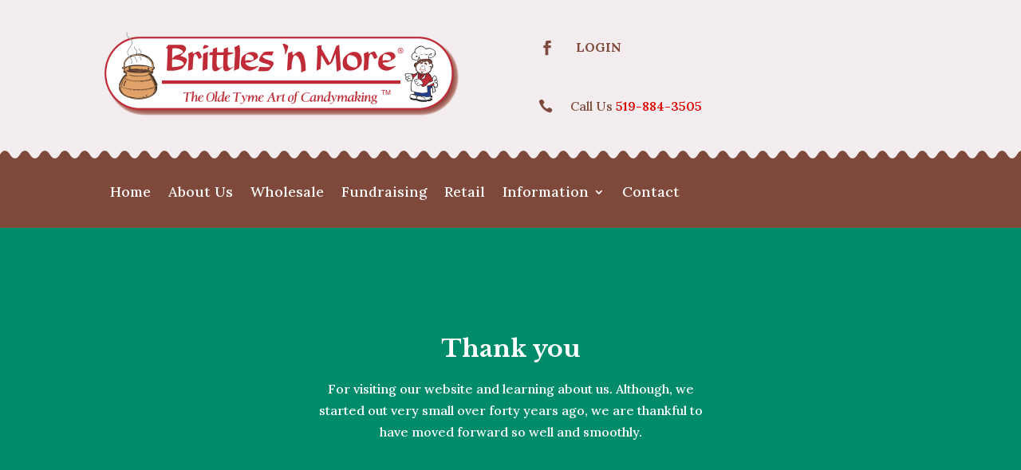

--- FILE ---
content_type: text/html; charset=UTF-8
request_url: https://brittles-n-more.com/about/
body_size: 14086
content:
<!DOCTYPE html>
<html lang="en-US">
<head>
	<meta charset="UTF-8" />
<meta http-equiv="X-UA-Compatible" content="IE=edge">
	<link rel="pingback" href="https://brittles-n-more.com/xmlrpc.php" />

	<script type="text/javascript">
		document.documentElement.className = 'js';
	</script>
	
	<title>About Us | Fudge and brittles by Brittles &#039;n More. Quality gourmet fudge sold to retailers across Canada</title>
<meta name='robots' content='max-image-preview:large' />
<script type="text/javascript">
			let jqueryParams=[],jQuery=function(r){return jqueryParams=[...jqueryParams,r],jQuery},$=function(r){return jqueryParams=[...jqueryParams,r],$};window.jQuery=jQuery,window.$=jQuery;let customHeadScripts=!1;jQuery.fn=jQuery.prototype={},$.fn=jQuery.prototype={},jQuery.noConflict=function(r){if(window.jQuery)return jQuery=window.jQuery,$=window.jQuery,customHeadScripts=!0,jQuery.noConflict},jQuery.ready=function(r){jqueryParams=[...jqueryParams,r]},$.ready=function(r){jqueryParams=[...jqueryParams,r]},jQuery.load=function(r){jqueryParams=[...jqueryParams,r]},$.load=function(r){jqueryParams=[...jqueryParams,r]},jQuery.fn.ready=function(r){jqueryParams=[...jqueryParams,r]},$.fn.ready=function(r){jqueryParams=[...jqueryParams,r]};</script><link rel='dns-prefetch' href='//fonts.googleapis.com' />
<link rel="alternate" type="application/rss+xml" title="Fudge and brittles by Brittles &#039;n More. Quality gourmet fudge sold to retailers across Canada &raquo; Feed" href="https://brittles-n-more.com/feed/" />
<meta content="Brittles-n-More v.1.0.0" name="generator"/><link rel='stylesheet' id='litespeed-cache-dummy-css' href='https://brittles-n-more.com/wp-content/plugins/litespeed-cache/assets/css/litespeed-dummy.css?ver=6.8.3' type='text/css' media='all' />
<style id='wp-block-library-theme-inline-css' type='text/css'>
.wp-block-audio :where(figcaption){color:#555;font-size:13px;text-align:center}.is-dark-theme .wp-block-audio :where(figcaption){color:#ffffffa6}.wp-block-audio{margin:0 0 1em}.wp-block-code{border:1px solid #ccc;border-radius:4px;font-family:Menlo,Consolas,monaco,monospace;padding:.8em 1em}.wp-block-embed :where(figcaption){color:#555;font-size:13px;text-align:center}.is-dark-theme .wp-block-embed :where(figcaption){color:#ffffffa6}.wp-block-embed{margin:0 0 1em}.blocks-gallery-caption{color:#555;font-size:13px;text-align:center}.is-dark-theme .blocks-gallery-caption{color:#ffffffa6}:root :where(.wp-block-image figcaption){color:#555;font-size:13px;text-align:center}.is-dark-theme :root :where(.wp-block-image figcaption){color:#ffffffa6}.wp-block-image{margin:0 0 1em}.wp-block-pullquote{border-bottom:4px solid;border-top:4px solid;color:currentColor;margin-bottom:1.75em}.wp-block-pullquote cite,.wp-block-pullquote footer,.wp-block-pullquote__citation{color:currentColor;font-size:.8125em;font-style:normal;text-transform:uppercase}.wp-block-quote{border-left:.25em solid;margin:0 0 1.75em;padding-left:1em}.wp-block-quote cite,.wp-block-quote footer{color:currentColor;font-size:.8125em;font-style:normal;position:relative}.wp-block-quote:where(.has-text-align-right){border-left:none;border-right:.25em solid;padding-left:0;padding-right:1em}.wp-block-quote:where(.has-text-align-center){border:none;padding-left:0}.wp-block-quote.is-large,.wp-block-quote.is-style-large,.wp-block-quote:where(.is-style-plain){border:none}.wp-block-search .wp-block-search__label{font-weight:700}.wp-block-search__button{border:1px solid #ccc;padding:.375em .625em}:where(.wp-block-group.has-background){padding:1.25em 2.375em}.wp-block-separator.has-css-opacity{opacity:.4}.wp-block-separator{border:none;border-bottom:2px solid;margin-left:auto;margin-right:auto}.wp-block-separator.has-alpha-channel-opacity{opacity:1}.wp-block-separator:not(.is-style-wide):not(.is-style-dots){width:100px}.wp-block-separator.has-background:not(.is-style-dots){border-bottom:none;height:1px}.wp-block-separator.has-background:not(.is-style-wide):not(.is-style-dots){height:2px}.wp-block-table{margin:0 0 1em}.wp-block-table td,.wp-block-table th{word-break:normal}.wp-block-table :where(figcaption){color:#555;font-size:13px;text-align:center}.is-dark-theme .wp-block-table :where(figcaption){color:#ffffffa6}.wp-block-video :where(figcaption){color:#555;font-size:13px;text-align:center}.is-dark-theme .wp-block-video :where(figcaption){color:#ffffffa6}.wp-block-video{margin:0 0 1em}:root :where(.wp-block-template-part.has-background){margin-bottom:0;margin-top:0;padding:1.25em 2.375em}
</style>
<style id='global-styles-inline-css' type='text/css'>
:root{--wp--preset--aspect-ratio--square: 1;--wp--preset--aspect-ratio--4-3: 4/3;--wp--preset--aspect-ratio--3-4: 3/4;--wp--preset--aspect-ratio--3-2: 3/2;--wp--preset--aspect-ratio--2-3: 2/3;--wp--preset--aspect-ratio--16-9: 16/9;--wp--preset--aspect-ratio--9-16: 9/16;--wp--preset--color--black: #000000;--wp--preset--color--cyan-bluish-gray: #abb8c3;--wp--preset--color--white: #ffffff;--wp--preset--color--pale-pink: #f78da7;--wp--preset--color--vivid-red: #cf2e2e;--wp--preset--color--luminous-vivid-orange: #ff6900;--wp--preset--color--luminous-vivid-amber: #fcb900;--wp--preset--color--light-green-cyan: #7bdcb5;--wp--preset--color--vivid-green-cyan: #00d084;--wp--preset--color--pale-cyan-blue: #8ed1fc;--wp--preset--color--vivid-cyan-blue: #0693e3;--wp--preset--color--vivid-purple: #9b51e0;--wp--preset--gradient--vivid-cyan-blue-to-vivid-purple: linear-gradient(135deg,rgba(6,147,227,1) 0%,rgb(155,81,224) 100%);--wp--preset--gradient--light-green-cyan-to-vivid-green-cyan: linear-gradient(135deg,rgb(122,220,180) 0%,rgb(0,208,130) 100%);--wp--preset--gradient--luminous-vivid-amber-to-luminous-vivid-orange: linear-gradient(135deg,rgba(252,185,0,1) 0%,rgba(255,105,0,1) 100%);--wp--preset--gradient--luminous-vivid-orange-to-vivid-red: linear-gradient(135deg,rgba(255,105,0,1) 0%,rgb(207,46,46) 100%);--wp--preset--gradient--very-light-gray-to-cyan-bluish-gray: linear-gradient(135deg,rgb(238,238,238) 0%,rgb(169,184,195) 100%);--wp--preset--gradient--cool-to-warm-spectrum: linear-gradient(135deg,rgb(74,234,220) 0%,rgb(151,120,209) 20%,rgb(207,42,186) 40%,rgb(238,44,130) 60%,rgb(251,105,98) 80%,rgb(254,248,76) 100%);--wp--preset--gradient--blush-light-purple: linear-gradient(135deg,rgb(255,206,236) 0%,rgb(152,150,240) 100%);--wp--preset--gradient--blush-bordeaux: linear-gradient(135deg,rgb(254,205,165) 0%,rgb(254,45,45) 50%,rgb(107,0,62) 100%);--wp--preset--gradient--luminous-dusk: linear-gradient(135deg,rgb(255,203,112) 0%,rgb(199,81,192) 50%,rgb(65,88,208) 100%);--wp--preset--gradient--pale-ocean: linear-gradient(135deg,rgb(255,245,203) 0%,rgb(182,227,212) 50%,rgb(51,167,181) 100%);--wp--preset--gradient--electric-grass: linear-gradient(135deg,rgb(202,248,128) 0%,rgb(113,206,126) 100%);--wp--preset--gradient--midnight: linear-gradient(135deg,rgb(2,3,129) 0%,rgb(40,116,252) 100%);--wp--preset--font-size--small: 13px;--wp--preset--font-size--medium: 20px;--wp--preset--font-size--large: 36px;--wp--preset--font-size--x-large: 42px;--wp--preset--spacing--20: 0.44rem;--wp--preset--spacing--30: 0.67rem;--wp--preset--spacing--40: 1rem;--wp--preset--spacing--50: 1.5rem;--wp--preset--spacing--60: 2.25rem;--wp--preset--spacing--70: 3.38rem;--wp--preset--spacing--80: 5.06rem;--wp--preset--shadow--natural: 6px 6px 9px rgba(0, 0, 0, 0.2);--wp--preset--shadow--deep: 12px 12px 50px rgba(0, 0, 0, 0.4);--wp--preset--shadow--sharp: 6px 6px 0px rgba(0, 0, 0, 0.2);--wp--preset--shadow--outlined: 6px 6px 0px -3px rgba(255, 255, 255, 1), 6px 6px rgba(0, 0, 0, 1);--wp--preset--shadow--crisp: 6px 6px 0px rgba(0, 0, 0, 1);}:root { --wp--style--global--content-size: 823px;--wp--style--global--wide-size: 1080px; }:where(body) { margin: 0; }.wp-site-blocks > .alignleft { float: left; margin-right: 2em; }.wp-site-blocks > .alignright { float: right; margin-left: 2em; }.wp-site-blocks > .aligncenter { justify-content: center; margin-left: auto; margin-right: auto; }:where(.is-layout-flex){gap: 0.5em;}:where(.is-layout-grid){gap: 0.5em;}.is-layout-flow > .alignleft{float: left;margin-inline-start: 0;margin-inline-end: 2em;}.is-layout-flow > .alignright{float: right;margin-inline-start: 2em;margin-inline-end: 0;}.is-layout-flow > .aligncenter{margin-left: auto !important;margin-right: auto !important;}.is-layout-constrained > .alignleft{float: left;margin-inline-start: 0;margin-inline-end: 2em;}.is-layout-constrained > .alignright{float: right;margin-inline-start: 2em;margin-inline-end: 0;}.is-layout-constrained > .aligncenter{margin-left: auto !important;margin-right: auto !important;}.is-layout-constrained > :where(:not(.alignleft):not(.alignright):not(.alignfull)){max-width: var(--wp--style--global--content-size);margin-left: auto !important;margin-right: auto !important;}.is-layout-constrained > .alignwide{max-width: var(--wp--style--global--wide-size);}body .is-layout-flex{display: flex;}.is-layout-flex{flex-wrap: wrap;align-items: center;}.is-layout-flex > :is(*, div){margin: 0;}body .is-layout-grid{display: grid;}.is-layout-grid > :is(*, div){margin: 0;}body{padding-top: 0px;padding-right: 0px;padding-bottom: 0px;padding-left: 0px;}:root :where(.wp-element-button, .wp-block-button__link){background-color: #32373c;border-width: 0;color: #fff;font-family: inherit;font-size: inherit;line-height: inherit;padding: calc(0.667em + 2px) calc(1.333em + 2px);text-decoration: none;}.has-black-color{color: var(--wp--preset--color--black) !important;}.has-cyan-bluish-gray-color{color: var(--wp--preset--color--cyan-bluish-gray) !important;}.has-white-color{color: var(--wp--preset--color--white) !important;}.has-pale-pink-color{color: var(--wp--preset--color--pale-pink) !important;}.has-vivid-red-color{color: var(--wp--preset--color--vivid-red) !important;}.has-luminous-vivid-orange-color{color: var(--wp--preset--color--luminous-vivid-orange) !important;}.has-luminous-vivid-amber-color{color: var(--wp--preset--color--luminous-vivid-amber) !important;}.has-light-green-cyan-color{color: var(--wp--preset--color--light-green-cyan) !important;}.has-vivid-green-cyan-color{color: var(--wp--preset--color--vivid-green-cyan) !important;}.has-pale-cyan-blue-color{color: var(--wp--preset--color--pale-cyan-blue) !important;}.has-vivid-cyan-blue-color{color: var(--wp--preset--color--vivid-cyan-blue) !important;}.has-vivid-purple-color{color: var(--wp--preset--color--vivid-purple) !important;}.has-black-background-color{background-color: var(--wp--preset--color--black) !important;}.has-cyan-bluish-gray-background-color{background-color: var(--wp--preset--color--cyan-bluish-gray) !important;}.has-white-background-color{background-color: var(--wp--preset--color--white) !important;}.has-pale-pink-background-color{background-color: var(--wp--preset--color--pale-pink) !important;}.has-vivid-red-background-color{background-color: var(--wp--preset--color--vivid-red) !important;}.has-luminous-vivid-orange-background-color{background-color: var(--wp--preset--color--luminous-vivid-orange) !important;}.has-luminous-vivid-amber-background-color{background-color: var(--wp--preset--color--luminous-vivid-amber) !important;}.has-light-green-cyan-background-color{background-color: var(--wp--preset--color--light-green-cyan) !important;}.has-vivid-green-cyan-background-color{background-color: var(--wp--preset--color--vivid-green-cyan) !important;}.has-pale-cyan-blue-background-color{background-color: var(--wp--preset--color--pale-cyan-blue) !important;}.has-vivid-cyan-blue-background-color{background-color: var(--wp--preset--color--vivid-cyan-blue) !important;}.has-vivid-purple-background-color{background-color: var(--wp--preset--color--vivid-purple) !important;}.has-black-border-color{border-color: var(--wp--preset--color--black) !important;}.has-cyan-bluish-gray-border-color{border-color: var(--wp--preset--color--cyan-bluish-gray) !important;}.has-white-border-color{border-color: var(--wp--preset--color--white) !important;}.has-pale-pink-border-color{border-color: var(--wp--preset--color--pale-pink) !important;}.has-vivid-red-border-color{border-color: var(--wp--preset--color--vivid-red) !important;}.has-luminous-vivid-orange-border-color{border-color: var(--wp--preset--color--luminous-vivid-orange) !important;}.has-luminous-vivid-amber-border-color{border-color: var(--wp--preset--color--luminous-vivid-amber) !important;}.has-light-green-cyan-border-color{border-color: var(--wp--preset--color--light-green-cyan) !important;}.has-vivid-green-cyan-border-color{border-color: var(--wp--preset--color--vivid-green-cyan) !important;}.has-pale-cyan-blue-border-color{border-color: var(--wp--preset--color--pale-cyan-blue) !important;}.has-vivid-cyan-blue-border-color{border-color: var(--wp--preset--color--vivid-cyan-blue) !important;}.has-vivid-purple-border-color{border-color: var(--wp--preset--color--vivid-purple) !important;}.has-vivid-cyan-blue-to-vivid-purple-gradient-background{background: var(--wp--preset--gradient--vivid-cyan-blue-to-vivid-purple) !important;}.has-light-green-cyan-to-vivid-green-cyan-gradient-background{background: var(--wp--preset--gradient--light-green-cyan-to-vivid-green-cyan) !important;}.has-luminous-vivid-amber-to-luminous-vivid-orange-gradient-background{background: var(--wp--preset--gradient--luminous-vivid-amber-to-luminous-vivid-orange) !important;}.has-luminous-vivid-orange-to-vivid-red-gradient-background{background: var(--wp--preset--gradient--luminous-vivid-orange-to-vivid-red) !important;}.has-very-light-gray-to-cyan-bluish-gray-gradient-background{background: var(--wp--preset--gradient--very-light-gray-to-cyan-bluish-gray) !important;}.has-cool-to-warm-spectrum-gradient-background{background: var(--wp--preset--gradient--cool-to-warm-spectrum) !important;}.has-blush-light-purple-gradient-background{background: var(--wp--preset--gradient--blush-light-purple) !important;}.has-blush-bordeaux-gradient-background{background: var(--wp--preset--gradient--blush-bordeaux) !important;}.has-luminous-dusk-gradient-background{background: var(--wp--preset--gradient--luminous-dusk) !important;}.has-pale-ocean-gradient-background{background: var(--wp--preset--gradient--pale-ocean) !important;}.has-electric-grass-gradient-background{background: var(--wp--preset--gradient--electric-grass) !important;}.has-midnight-gradient-background{background: var(--wp--preset--gradient--midnight) !important;}.has-small-font-size{font-size: var(--wp--preset--font-size--small) !important;}.has-medium-font-size{font-size: var(--wp--preset--font-size--medium) !important;}.has-large-font-size{font-size: var(--wp--preset--font-size--large) !important;}.has-x-large-font-size{font-size: var(--wp--preset--font-size--x-large) !important;}
:where(.wp-block-post-template.is-layout-flex){gap: 1.25em;}:where(.wp-block-post-template.is-layout-grid){gap: 1.25em;}
:where(.wp-block-columns.is-layout-flex){gap: 2em;}:where(.wp-block-columns.is-layout-grid){gap: 2em;}
:root :where(.wp-block-pullquote){font-size: 1.5em;line-height: 1.6;}
</style>
<link rel='stylesheet' id='email-subscribers-css' href='https://brittles-n-more.com/wp-content/plugins/email-subscribers/lite/public/css/email-subscribers-public.css?ver=5.8.10' type='text/css' media='all' />
<link rel='stylesheet' id='dp-portfolio-posts-pro-styles-css' href='https://brittles-n-more.com/wp-content/plugins/dp-portfolio-posts-pro/styles/style.min.css?ver=4.2.0' type='text/css' media='all' />
<link rel='stylesheet' id='et-builder-googlefonts-cached-css' href='https://fonts.googleapis.com/css?family=Libre+Baskerville:regular,italic,700|Lora:regular,500,600,700,italic,500italic,600italic,700italic&#038;subset=latin,latin-ext&#038;display=swap' type='text/css' media='all' />
<link rel='stylesheet' id='popup-maker-site-css' href='//brittles-n-more.com/wp-content/uploads/pum/pum-site-styles.css?generated=1753894530&#038;ver=1.20.5' type='text/css' media='all' />
<link rel='stylesheet' id='divi-style-parent-css' href='https://brittles-n-more.com/wp-content/themes/Divi/style-static.min.css?ver=4.27.4' type='text/css' media='all' />
<link rel='stylesheet' id='divi-style-pum-css' href='https://brittles-n-more.com/wp-content/themes/brittles/style.css?ver=4.27.4' type='text/css' media='all' />
<link rel="https://api.w.org/" href="https://brittles-n-more.com/wp-json/" /><link rel="alternate" title="JSON" type="application/json" href="https://brittles-n-more.com/wp-json/wp/v2/pages/3290" /><link rel="EditURI" type="application/rsd+xml" title="RSD" href="https://brittles-n-more.com/xmlrpc.php?rsd" />
<meta name="generator" content="WordPress 6.8.3" />
<link rel="canonical" href="https://brittles-n-more.com/about/" />
<link rel='shortlink' href='https://brittles-n-more.com/?p=3290' />
<link rel="alternate" title="oEmbed (JSON)" type="application/json+oembed" href="https://brittles-n-more.com/wp-json/oembed/1.0/embed?url=https%3A%2F%2Fbrittles-n-more.com%2Fabout%2F" />
<link rel="alternate" title="oEmbed (XML)" type="text/xml+oembed" href="https://brittles-n-more.com/wp-json/oembed/1.0/embed?url=https%3A%2F%2Fbrittles-n-more.com%2Fabout%2F&#038;format=xml" />
<!-- Global site tag (gtag.js) - Google Analytics -->
<script async src="https://www.googletagmanager.com/gtag/js?id=G-B7F78NHP7P"></script>
<script>
  window.dataLayer = window.dataLayer || [];
  function gtag(){dataLayer.push(arguments);}
  gtag('js', new Date());

  gtag('config', 'G-B7F78NHP7P');
</script><!-- Google tag (gtag.js) -->
<script async src="https://www.googletagmanager.com/gtag/js?id=G-N4NGPNMH8V"></script>
<script>
  window.dataLayer = window.dataLayer || [];
  function gtag(){dataLayer.push(arguments);}
  gtag('js', new Date());

  gtag('config', 'G-N4NGPNMH8V');
</script>
<meta name="viewport" content="width=device-width, initial-scale=1.0, maximum-scale=1.0, user-scalable=0" /><link rel="icon" href="https://brittles-n-more.com/wp-content/uploads/2015/06/favicon.png" sizes="32x32" />
<link rel="icon" href="https://brittles-n-more.com/wp-content/uploads/2015/06/favicon.png" sizes="192x192" />
<link rel="apple-touch-icon" href="https://brittles-n-more.com/wp-content/uploads/2015/06/favicon.png" />
<meta name="msapplication-TileImage" content="https://brittles-n-more.com/wp-content/uploads/2015/06/favicon.png" />
<link rel="stylesheet" id="et-core-unified-tb-5696-tb-5697-3290-cached-inline-styles" href="https://brittles-n-more.com/wp-content/et-cache/3290/et-core-unified-tb-5696-tb-5697-3290.min.css?ver=1753919894" /><link rel="stylesheet" id="et-core-unified-3290-cached-inline-styles" href="https://brittles-n-more.com/wp-content/et-cache/3290/et-core-unified-3290.min.css?ver=1753919894" /><link rel="stylesheet" id="et-core-unified-tb-5696-tb-5697-deferred-3290-cached-inline-styles" href="https://brittles-n-more.com/wp-content/et-cache/3290/et-core-unified-tb-5696-tb-5697-deferred-3290.min.css?ver=1753919894" /></head>
<body class="wp-singular page-template-default page page-id-3290 wp-custom-logo wp-theme-Divi wp-child-theme-brittles et-tb-has-template et-tb-has-header et-tb-has-footer et_pb_button_helper_class et_cover_background et_pb_gutter linux et_pb_gutters3 et_pb_pagebuilder_layout et_no_sidebar et_divi_theme et-db">
	<div id="page-container">
<div id="et-boc" class="et-boc">
			
		<header class="et-l et-l--header">
			<div class="et_builder_inner_content et_pb_gutters3">
		<div class="et_pb_section et_pb_section_0_tb_header et_pb_equal_columns et_pb_with_background et_section_specialty" >
				
				
				
				<span class="et_pb_background_pattern"></span>
				
				<div class="et_pb_row">
				<div class="et_pb_column et_pb_column_1_2 et_pb_column_0_tb_header  vertical_middle  et_pb_css_mix_blend_mode_passthrough">
				
				
				
				
				<div class="et_pb_module et_pb_image et_pb_image_0_tb_header">
				
				
				
				
				<a href="https://brittles-n-more.com/"><span class="et_pb_image_wrap "><img fetchpriority="high" decoding="async" width="450" height="146" src="https://brittles-n-more.com/wp-content/uploads/2025/04/cropped-brittles-n-more-logo-2.png" alt="" title="cropped-brittles-n-more-logo-2.png" srcset="https://brittles-n-more.com/wp-content/uploads/2025/04/cropped-brittles-n-more-logo-2.png 450w, https://brittles-n-more.com/wp-content/uploads/2025/04/cropped-brittles-n-more-logo-2-300x97.png 300w" sizes="(max-width: 450px) 100vw, 450px" class="wp-image-5695" /></span></a>
			</div>
			</div><div class="et_pb_column et_pb_column_1_2 et_pb_column_1_tb_header  vertical_middle et_pb_specialty_column  et_pb_css_mix_blend_mode_passthrough et-last-child">
				
				
				
				
				<div class="et_pb_row_inner et_pb_row_inner_0_tb_header line_top">
				<div class="et_pb_column et_pb_column_4_4 et_pb_column_inner et_pb_column_inner_0_tb_header et-last-child">
				
				
				
				
				<ul class="et_pb_module et_pb_social_media_follow et_pb_social_media_follow_0_tb_header clearfix  et_pb_bg_layout_light">
				
				
				
				
				<li
            class='et_pb_social_media_follow_network_0_tb_header et_pb_social_icon et_pb_social_network_link  et-social-facebook'><a
              href='https://www.facebook.com/brittlesnmoreandthefudgeryshoppe/'
              class='icon et_pb_with_border'
              title='Follow on Facebook'
               target="_blank"><span
                class='et_pb_social_media_follow_network_name'
                aria-hidden='true'
                >Follow</span></a></li>
			</ul><div class="et_pb_button_module_wrapper et_pb_button_0_tb_header_wrapper  et_pb_module ">
				<a class="et_pb_button et_pb_button_0_tb_header popmake-4360 et_pb_bg_layout_light" href="#">LOGIN</a>
			</div>
			</div>
				
				
				
				
			</div><div class="et_pb_row_inner et_pb_row_inner_1_tb_header line_top_second">
				<div class="et_pb_column et_pb_column_4_4 et_pb_column_inner et_pb_column_inner_1_tb_header et-last-child">
				
				
				
				
				<div class="et_pb_module et_pb_blurb et_pb_blurb_0_tb_header top_phone_blrb  et_pb_text_align_left  et_pb_blurb_position_left et_pb_bg_layout_light">
				
				
				
				
				<div class="et_pb_blurb_content">
					<div class="et_pb_main_blurb_image"><span class="et_pb_image_wrap"><span class="et-waypoint et_pb_animation_top et_pb_animation_top_tablet et_pb_animation_top_phone et-pb-icon"></span></span></div>
					<div class="et_pb_blurb_container">
						
						<div class="et_pb_blurb_description"><p><span style="color: #7e4a3b; font-size: 16px;">Call Us</span> <span style="color: #de0000; font-size: 16px; font-weight: 600;">519-884-3505</span></p></div>
					</div>
				</div>
			</div>
			</div>
				
				
				
				
			</div>
			</div>
				</div>
				
			</div><div class="et_pb_section et_pb_section_1_tb_header et_pb_with_background et_section_regular section_has_divider et_pb_top_divider et_pb_section--with-menu" >
				<div class="et_pb_top_inside_divider et-no-transition"></div>
				
				
				
				
				
				<div class="et_pb_row et_pb_row_0_tb_header et_pb_row--with-menu">
				<div class="et_pb_column et_pb_column_4_4 et_pb_column_2_tb_header  et_pb_css_mix_blend_mode_passthrough et-last-child et_pb_column--with-menu">
				
				
				
				
				<div class="et_pb_module et_pb_menu et_pb_menu_0_tb_header et_pb_bg_layout_light  et_pb_text_align_left et_dropdown_animation_fade et_pb_menu--without-logo et_pb_menu--style-left_aligned">
					
					
					
					
					<div class="et_pb_menu_inner_container clearfix">
						
						<div class="et_pb_menu__wrap">
							<div class="et_pb_menu__menu">
								<nav class="et-menu-nav"><ul id="menu-main-menu" class="et-menu nav"><li class="et_pb_menu_page_id-home menu-item menu-item-type-post_type menu-item-object-page menu-item-home menu-item-4192"><a href="https://brittles-n-more.com/">Home</a></li>
<li class="et_pb_menu_page_id-3290 menu-item menu-item-type-post_type menu-item-object-page current-menu-item page_item page-item-3290 current_page_item menu-item-4193"><a href="https://brittles-n-more.com/about/" aria-current="page">About Us</a></li>
<li class="et_pb_menu_page_id-3575 menu-item menu-item-type-post_type menu-item-object-page menu-item-4303"><a href="https://brittles-n-more.com/wholesale/">Wholesale</a></li>
<li class="et_pb_menu_page_id-5582 menu-item menu-item-type-custom menu-item-object-custom menu-item-5582"><a target="_blank" href="https://thefudgery.ca/html/fundraising.php">Fundraising</a></li>
<li class="et_pb_menu_page_id-5581 menu-item menu-item-type-custom menu-item-object-custom menu-item-5581"><a target="_blank" href="https://retail.brittles-n-more.com/">Retail</a></li>
<li class="et_pb_menu_page_id-4198 menu-item menu-item-type-custom menu-item-object-custom menu-item-has-children menu-item-4198"><a href="#">Information</a>
<ul class="sub-menu">
	<li class="et_pb_menu_page_id-4325 menu-item menu-item-type-post_type menu-item-object-page menu-item-4327"><a href="https://brittles-n-more.com/catalogues-and-forms/">Catalogues and Forms</a></li>
	<li class="et_pb_menu_page_id-4289 menu-item menu-item-type-post_type menu-item-object-page menu-item-4292"><a href="https://brittles-n-more.com/nutritional-values/">Nutritional Values</a></li>
	<li class="et_pb_menu_page_id-5796 menu-item menu-item-type-post_type menu-item-object-page menu-item-5805"><a href="https://brittles-n-more.com/videos/">Videos</a></li>
</ul>
</li>
<li class="et_pb_menu_page_id-3307 menu-item menu-item-type-post_type menu-item-object-page menu-item-4293"><a href="https://brittles-n-more.com/contact/">Contact</a></li>
</ul></nav>
							</div>
							
							
							<div class="et_mobile_nav_menu">
				<div class="mobile_nav closed">
					<span class="mobile_menu_bar"></span>
				</div>
			</div>
						</div>
						
					</div>
				</div>
			</div>
				
				
				
				
			</div>
				
				
			</div>		</div>
	</header>
	<div id="et-main-area">
	
<div id="main-content">


			
				<article id="post-3290" class="post-3290 page type-page status-publish hentry">

				
					<div class="entry-content">
					<div class="et-l et-l--post">
			<div class="et_builder_inner_content et_pb_gutters3">
		<div class="et_pb_section et_pb_section_2 et_pb_with_background et_section_regular" >
				
				
				
				
				
				
				<div class="et_pb_row et_pb_row_2">
				<div class="et_pb_column et_pb_column_4_4 et_pb_column_4  et_pb_css_mix_blend_mode_passthrough et-last-child">
				
				
				
				
				<div class="et_pb_module et_pb_text et_pb_text_1  et_pb_text_align_center et_pb_bg_layout_dark">
				
				
				
				
				<div class="et_pb_text_inner"><h1>Thank you</h1>
<p>For visiting our website and learning about us. Although, we started out very small over forty years ago, we are thankful to have moved forward so well and smoothly.</p></div>
			</div>
			</div>
				
				
				
				
			</div>
				
				
			</div><div class="et_pb_section et_pb_section_3 et_pb_with_background et_section_regular" >
				
				
				
				
				
				
				<div class="et_pb_row et_pb_row_3 et_pb_equal_columns">
				<div class="et_pb_column et_pb_column_1_2 et_pb_column_5 vertical_middle  et_pb_css_mix_blend_mode_passthrough">
				
				
				
				
				<div class="et_pb_module et_pb_image et_pb_image_0">
				
				
				
				
				<span class="et_pb_image_wrap "><img loading="lazy" decoding="async" width="2992" height="2096" src="https://brittles-n-more.com/wp-content/uploads/2018/12/Mike-Making-Fudge-1-1986-1.jpg" alt="fudge" title="Mike Making Fudge 1 1986 (1)" srcset="https://brittles-n-more.com/wp-content/uploads/2018/12/Mike-Making-Fudge-1-1986-1.jpg 2992w, https://brittles-n-more.com/wp-content/uploads/2018/12/Mike-Making-Fudge-1-1986-1-300x210.jpg 300w, https://brittles-n-more.com/wp-content/uploads/2018/12/Mike-Making-Fudge-1-1986-1-768x538.jpg 768w, https://brittles-n-more.com/wp-content/uploads/2018/12/Mike-Making-Fudge-1-1986-1-1024x717.jpg 1024w, https://brittles-n-more.com/wp-content/uploads/2018/12/Mike-Making-Fudge-1-1986-1-600x420.jpg 600w" sizes="(max-width: 2992px) 100vw, 2992px" class="wp-image-4316" /></span>
			</div>
			</div><div class="et_pb_column et_pb_column_1_2 et_pb_column_6  et_pb_css_mix_blend_mode_passthrough et-last-child">
				
				
				
				
				<div class="et_pb_module et_pb_text et_pb_text_2  et_pb_text_align_left et_pb_bg_layout_light">
				
				
				
				
				<div class="et_pb_text_inner"><p>I grew up and was raised by a loving family in Niagara Falls, Canada. First, let me give you a little background. I started making Fudge and other candies in Niagara Falls in 1978. At first it was a summer job, but I worked there for several years putting myself through University. I graduated in 1984 from Ryerson University. It may surprise you; I have a bachelor of Mechanical Engineering majoring in Heat Transfer.</p>
<p>After graduation I began candymaking fulltime and began opening retail stores across Canada. I started in Saint John, New Brunswick and ended up in Vancouver, British Columbia. Eventually this led me to training confectionary cooks for Expo 1986. While working across the country I was lucky enough to meet people in the Candy Business who ran small businesses. The kindness of these business owners showed me the interesting aspects of candymaking. Together with my new found education in engineering, this gave me some incredible ideas on how to produce my own Fresh Olde Fashion Confectionary recipes and techniques.</p>
<p>After so many years of working with candies and chocolate I decided to formalize my knowledge of chocolate and confectionary. I received my certification in Confectionary from the University of Wisconsin. I formally became a Confectioner and Chocolatier.</p></div>
			</div>
			</div>
				
				
				
				
			</div><div class="et_pb_row et_pb_row_4 et_pb_equal_columns">
				<div class="et_pb_column et_pb_column_1_2 et_pb_column_7  et_pb_css_mix_blend_mode_passthrough">
				
				
				
				
				<div class="et_pb_module et_pb_text et_pb_text_3  et_pb_text_align_left et_pb_bg_layout_light">
				
				
				
				
				<div class="et_pb_text_inner"><h3>The business has been growing steadily. In 1993, I met up with my great friend and partner Rhys Carter. He was 16 when he started making candy for me.</h3>
<p>I opened several retail locations and started to wholesale product out of St. Jacobs, Ontario. We produced handmade candies – fudge and brittles – the Olde fashioned way. We had to produce large quantities to fulfill huge demands and we did. We still do today – all handmade. My engineering background has served me very well in scaling production up to meet demand and still stay true to the FRESH requirement of our Mission Statement.</p>
<p>Rhys studied business at Conestoga College before being fully versed in the wonders of candymaking.</p>
<p>After 8 wonderful years of Rhys working for me, we decided to work together and concentrate on wholesale at a separate location in Waterloo, ON.</p></div>
			</div>
			</div><div class="et_pb_column et_pb_column_1_2 et_pb_column_8 vertical_middle  et_pb_css_mix_blend_mode_passthrough et-last-child">
				
				
				
				
				<div class="et_pb_module et_pb_image et_pb_image_1">
				
				
				
				
				<span class="et_pb_image_wrap "><img loading="lazy" decoding="async" width="2744" height="2392" src="https://brittles-n-more.com/wp-content/uploads/2018/12/Mike-Rhys-1997-2.jpg" alt="Fudge" title="Mike &amp; Rhys 1997 (2)" srcset="https://brittles-n-more.com/wp-content/uploads/2018/12/Mike-Rhys-1997-2.jpg 2744w, https://brittles-n-more.com/wp-content/uploads/2018/12/Mike-Rhys-1997-2-300x262.jpg 300w, https://brittles-n-more.com/wp-content/uploads/2018/12/Mike-Rhys-1997-2-768x669.jpg 768w, https://brittles-n-more.com/wp-content/uploads/2018/12/Mike-Rhys-1997-2-1024x893.jpg 1024w, https://brittles-n-more.com/wp-content/uploads/2018/12/Mike-Rhys-1997-2-600x523.jpg 600w" sizes="(max-width: 2744px) 100vw, 2744px" class="wp-image-4314" /></span>
			</div>
			</div>
				
				
				
				
			</div>
				
				
			</div><div class="et_pb_section et_pb_section_4 et_pb_with_background et_section_regular" >
				
				
				
				
				
				
				<div class="et_pb_row et_pb_row_5 et_pb_equal_columns">
				<div class="et_pb_column et_pb_column_1_2 et_pb_column_9 vertical_middle  et_pb_css_mix_blend_mode_passthrough">
				
				
				
				
				<div class="et_pb_module et_pb_image et_pb_image_2">
				
				
				
				
				<span class="et_pb_image_wrap "><img loading="lazy" decoding="async" width="3574" height="2408" src="https://brittles-n-more.com/wp-content/uploads/2018/12/Rhys-2001-3.jpg" alt="fudge" title="Rhys 2001 (3)" srcset="https://brittles-n-more.com/wp-content/uploads/2018/12/Rhys-2001-3.jpg 3574w, https://brittles-n-more.com/wp-content/uploads/2018/12/Rhys-2001-3-300x202.jpg 300w, https://brittles-n-more.com/wp-content/uploads/2018/12/Rhys-2001-3-768x517.jpg 768w, https://brittles-n-more.com/wp-content/uploads/2018/12/Rhys-2001-3-1024x690.jpg 1024w, https://brittles-n-more.com/wp-content/uploads/2018/12/Rhys-2001-3-600x404.jpg 600w" sizes="(max-width: 3574px) 100vw, 3574px" class="wp-image-4317" /></span>
			</div>
			</div><div class="et_pb_column et_pb_column_1_2 et_pb_column_10 vertical_middle  et_pb_css_mix_blend_mode_passthrough et-last-child">
				
				
				
				
				<div class="et_pb_module et_pb_text et_pb_text_4  et_pb_text_align_left et_pb_bg_layout_light">
				
				
				
				
				<div class="et_pb_text_inner"><h3><strong>MISSION STATEMENT</strong></h3>
<p>To manufacture and deliver gourmet, handmade, fresh confections to retailers and consumers at fantastic margins and value, quickly and happily, no matter the quantity.</p>
<p>The business has grown organically every day. We add new products every season at our customers’ request.  In 2007, we acquired a company run by close friends called <em>The Fudgery Shoppe</em>. Their fudge flavours and style of making fudge was closely aligned to ours. It was an easy transition. We grew steadily again.</p>
<p>Today we are the largest makers of Copper Kettle Fudge made on marble tables as well as the largest makers of handmade gourmet Brittles – in Canada.</p></div>
			</div>
			</div>
				
				
				
				
			</div>
				
				
			</div><div class="et_pb_section et_pb_section_5 et_pb_with_background et_section_regular" >
				
				
				
				
				
				
				<div class="et_pb_row et_pb_row_6 et_pb_equal_columns">
				<div class="et_pb_column et_pb_column_1_2 et_pb_column_11  et_pb_css_mix_blend_mode_passthrough">
				
				
				
				
				<div class="et_pb_module et_pb_text et_pb_text_5  et_pb_text_align_left et_pb_bg_layout_light">
				
				
				
				
				<div class="et_pb_text_inner"><h3>Today we make almost 50 varieties of Fudge, 25 varieties of  Brittle, 9 varieties of  Bavarian Beernuts, 24 varieties of Turkish Delight, 10 varieties of Caramel Bars, 8 varieties of Chocolate Pizza Slices and other items – Fresh to Order – with “private labeling” options. Over 90% of our products are made to fulfill “private-labeling” requests.</h3>
<p>We invest in research and development as a daily and regular course.<br />
Our partnership with our suppliers is so strong that we can name many relationships that go back decades!<br />
Our growth is a testament to our great customers. We believe in the entrepreneur. We believe in high margins for our retailers and great value for their consumers. Strong year-over-year growth indicates that our programs work. Small, boutique-style owner operated businesses in almost any type of industry work best.<br />
It is a true joy to come to work each and everyday.</p>
<p>Thank you again for visiting our website. </p>
<p style="font-weight:bold; font-style:italic;">Michael McEachern<br />
President
</p></div>
			</div>
			</div><div class="et_pb_column et_pb_column_1_2 et_pb_column_12 vertical_middle  et_pb_css_mix_blend_mode_passthrough et-last-child">
				
				
				
				
				<div class="et_pb_module et_pb_image et_pb_image_3">
				
				
				
				
				<span class="et_pb_image_wrap "><img loading="lazy" decoding="async" width="3590" height="2384" src="https://brittles-n-more.com/wp-content/uploads/2018/12/Mike-Rhys-2005-4.jpg" alt="Gift Show" title="Mike &amp; Rhys 2005 (4)" srcset="https://brittles-n-more.com/wp-content/uploads/2018/12/Mike-Rhys-2005-4.jpg 3590w, https://brittles-n-more.com/wp-content/uploads/2018/12/Mike-Rhys-2005-4-300x199.jpg 300w, https://brittles-n-more.com/wp-content/uploads/2018/12/Mike-Rhys-2005-4-768x510.jpg 768w, https://brittles-n-more.com/wp-content/uploads/2018/12/Mike-Rhys-2005-4-1024x680.jpg 1024w, https://brittles-n-more.com/wp-content/uploads/2018/12/Mike-Rhys-2005-4-263x174.jpg 263w, https://brittles-n-more.com/wp-content/uploads/2018/12/Mike-Rhys-2005-4-360x240.jpg 360w, https://brittles-n-more.com/wp-content/uploads/2018/12/Mike-Rhys-2005-4-555x370.jpg 555w, https://brittles-n-more.com/wp-content/uploads/2018/12/Mike-Rhys-2005-4-600x398.jpg 600w" sizes="(max-width: 3590px) 100vw, 3590px" class="wp-image-4315" /></span>
			</div>
			</div>
				
				
				
				
			</div>
				
				
			</div>		</div>
	</div>
						</div>

				
				</article>

			

</div>

	<footer class="et-l et-l--footer">
			<div class="et_builder_inner_content et_pb_gutters3"><div class="et_pb_section et_pb_section_0_tb_footer et_pb_with_background et_section_regular section_has_divider et_pb_top_divider" >
				<div class="et_pb_top_inside_divider et-no-transition"></div>
				
				
				
				
				
				<div class="et_pb_row et_pb_row_0_tb_footer et_pb_equal_columns">
				<div class="et_pb_column et_pb_column_1_2 et_pb_column_0_tb_footer  et_pb_css_mix_blend_mode_passthrough">
				
				
				
				
				<div class="et_pb_module et_pb_text et_pb_text_0_tb_footer  et_pb_text_align_left et_pb_bg_layout_dark">
				
				
				
				
				<div class="et_pb_text_inner"><h3>About the company</h3></div>
			</div><div class="et_pb_module et_pb_text et_pb_text_1_tb_footer  et_pb_text_align_left et_pb_bg_layout_dark">
				
				
				
				
				<div class="et_pb_text_inner">Brittles ‘n More supplies wholesale fudge, brittles, beernuts, caramel bars, turkish delight (and more!) to retailers across Canada. To become a distributor of our homemade products, click here: <a class="links_about_footer" href="https://brittles-n-more.com/wholesale/" target="_blank" rel="noopener">Wholesale Fudge, Brittles, Beernuts and more.</a></p>
<p><strong>519-884-3505 / 1-888-235-5552<br />
<a href="mailto:contactus@brittles.ca">contactus@brittles.ca</a></strong></div>
			</div>
			</div><div class="et_pb_column et_pb_column_1_6 et_pb_column_1_tb_footer  et_pb_css_mix_blend_mode_passthrough">
				
				
				
				
				<div class="et_pb_module et_pb_text et_pb_text_2_tb_footer  et_pb_text_align_left et_pb_bg_layout_dark">
				
				
				
				
				<div class="et_pb_text_inner"><h3>Navigation</h3></div>
			</div><div class="et_pb_module et_pb_text et_pb_text_3_tb_footer  et_pb_text_align_left et_pb_bg_layout_light">
				
				
				
				
				<div class="et_pb_text_inner"><ul id="menu-footer-menu" class="menu">
<li id="menu-item-4218" class="menu-item menu-item-type-custom menu-item-object-custom menu-item-4218"><a target="_blank" href="http://bnmnw.websiteswindsor.ca/" itemprop="url" rel="noopener">Home</a></li>
<li id="menu-item-7144" class="menu-item menu-item-type-custom menu-item-object-custom menu-item-7144"><a href="https://brittles-n-more.com/about/" itemprop="url">About Us</a></li>
</ul></div>
			</div>
			</div><div class="et_pb_column et_pb_column_1_6 et_pb_column_2_tb_footer  et_pb_css_mix_blend_mode_passthrough">
				
				
				
				
				<div class="et_pb_module et_pb_text et_pb_text_4_tb_footer  et_pb_text_align_left et_pb_bg_layout_dark">
				
				
				
				
				<div class="et_pb_text_inner"><h3>Main Products</h3></div>
			</div><div class="et_pb_module et_pb_text et_pb_text_5_tb_footer  et_pb_text_align_left et_pb_bg_layout_light">
				
				
				
				
				<div class="et_pb_text_inner"><ul id="menu-footer-2" class="menu">
<li id="menu-item-5193" class="menu-item menu-item-type-post_type menu-item-object-page menu-item-5193"><a href="https://brittles-n-more.com/wholesale/" itemprop="url">Wholesale</a></li>
<li id="menu-item-5583" class="menu-item menu-item-type-custom menu-item-object-custom menu-item-5583"><a target="_blank" href="https://thefudgery.ca/html/fundraising.php" itemprop="url">Fundraising</a></li>
<li id="menu-item-5584" class="menu-item menu-item-type-custom menu-item-object-custom menu-item-5584"><a target="_blank" href="https://retail.brittles-n-more.com/" itemprop="url">Retail</a></li>
</ul></div>
			</div>
			</div><div class="et_pb_column et_pb_column_1_6 et_pb_column_3_tb_footer  et_pb_css_mix_blend_mode_passthrough et-last-child">
				
				
				
				
				<div class="et_pb_module et_pb_text et_pb_text_6_tb_footer  et_pb_text_align_left et_pb_bg_layout_dark">
				
				
				
				
				<div class="et_pb_text_inner"><h3>Help</h3></div>
			</div><div class="et_pb_module et_pb_text et_pb_text_7_tb_footer  et_pb_text_align_left et_pb_bg_layout_light">
				
				
				
				
				<div class="et_pb_text_inner"><ul>
<li id="menu-item-5196" class="menu-item menu-item-type-post_type menu-item-object-page menu-item-5196"><a href="https://brittles-n-more.com/catalogues-and-forms/" itemprop="url">Catalogues and Forms</a></li>
<li id="menu-item-5198" class="menu-item menu-item-type-post_type menu-item-object-page menu-item-5198"><a href="https://brittles-n-more.com/nutritional-values/" itemprop="url">Nutritional Values</a></li>
<li id="menu-item-5197" class="menu-item menu-item-type-post_type menu-item-object-page current-menu-item page_item page-item-3307 current_page_item menu-item-5197"><a href="https://brittles-n-more.com/contact/" aria-current="page" itemprop="url">Contact</a></li>
</ul></div>
			</div>
			</div>
				
				
				
				
			</div><div class="et_pb_row et_pb_row_1_tb_footer">
				<div class="et_pb_column et_pb_column_4_4 et_pb_column_4_tb_footer  et_pb_css_mix_blend_mode_passthrough et-last-child">
				
				
				
				
				<div class="et_pb_module et_pb_divider et_pb_divider_0_tb_footer et_pb_divider_position_center et_pb_space"><div class="et_pb_divider_internal"></div></div><div class="et_pb_module et_pb_text et_pb_text_8_tb_footer  et_pb_text_align_left et_pb_bg_layout_dark">
				
				
				
				
				<div class="et_pb_text_inner"><p><span>© </span><span itemprop="copyrightYear">2025</span><span>  </span><span itemprop="copyrightHolder">Contents &amp; Images Copyright© St. Jacobs Candy Company Ltd.<span> </span><a href="https://wholesale.brittles-n-more.com/terms-conditions/" class="footer_links">Terms of use</a><span> </span><a href="https://wholesale.brittles-n-more.com/privacy-policy/" class="footer_links">Privacy policy</a></span></p></div>
			</div>
			</div>
				
				
				
				
			</div>
				
				
			</div>		</div>
	</footer>
		</div>

			
		</div>
		</div>

			<script type="speculationrules">
{"prefetch":[{"source":"document","where":{"and":[{"href_matches":"\/*"},{"not":{"href_matches":["\/wp-*.php","\/wp-admin\/*","\/wp-content\/uploads\/*","\/wp-content\/*","\/wp-content\/plugins\/*","\/wp-content\/themes\/brittles\/*","\/wp-content\/themes\/Divi\/*","\/*\\?(.+)"]}},{"not":{"selector_matches":"a[rel~=\"nofollow\"]"}},{"not":{"selector_matches":".no-prefetch, .no-prefetch a"}}]},"eagerness":"conservative"}]}
</script>
<div 
	id="pum-4360" 
	role="dialog" 
	aria-modal="false"
	aria-labelledby="pum_popup_title_4360"
	class="pum pum-overlay pum-theme-4354 pum-theme-default-theme popmake-overlay pum-click-to-close click_open" 
	data-popmake="{&quot;id&quot;:4360,&quot;slug&quot;:&quot;login&quot;,&quot;theme_id&quot;:4354,&quot;cookies&quot;:[],&quot;triggers&quot;:[{&quot;type&quot;:&quot;click_open&quot;,&quot;settings&quot;:{&quot;extra_selectors&quot;:&quot;&quot;,&quot;cookie_name&quot;:null}}],&quot;mobile_disabled&quot;:null,&quot;tablet_disabled&quot;:null,&quot;meta&quot;:{&quot;display&quot;:{&quot;stackable&quot;:false,&quot;overlay_disabled&quot;:false,&quot;scrollable_content&quot;:false,&quot;disable_reposition&quot;:false,&quot;size&quot;:&quot;tiny&quot;,&quot;responsive_min_width&quot;:&quot;0%&quot;,&quot;responsive_min_width_unit&quot;:false,&quot;responsive_max_width&quot;:&quot;100%&quot;,&quot;responsive_max_width_unit&quot;:false,&quot;custom_width&quot;:&quot;640px&quot;,&quot;custom_width_unit&quot;:false,&quot;custom_height&quot;:&quot;380px&quot;,&quot;custom_height_unit&quot;:false,&quot;custom_height_auto&quot;:false,&quot;location&quot;:&quot;center top&quot;,&quot;position_from_trigger&quot;:false,&quot;position_top&quot;:&quot;100&quot;,&quot;position_left&quot;:&quot;0&quot;,&quot;position_bottom&quot;:&quot;0&quot;,&quot;position_right&quot;:&quot;0&quot;,&quot;position_fixed&quot;:false,&quot;animation_type&quot;:&quot;fade&quot;,&quot;animation_speed&quot;:&quot;350&quot;,&quot;animation_origin&quot;:&quot;center top&quot;,&quot;overlay_zindex&quot;:false,&quot;zindex&quot;:&quot;1999999999&quot;},&quot;close&quot;:{&quot;text&quot;:&quot;&quot;,&quot;button_delay&quot;:&quot;0&quot;,&quot;overlay_click&quot;:&quot;1&quot;,&quot;esc_press&quot;:&quot;1&quot;,&quot;f4_press&quot;:&quot;1&quot;},&quot;click_open&quot;:[]}}">

	<div id="popmake-4360" class="pum-container popmake theme-4354 pum-responsive pum-responsive-tiny responsive size-tiny">

				
							<div id="pum_popup_title_4360" class="pum-title popmake-title">
				Login			</div>
		
		
				<div class="pum-content popmake-content" tabindex="0">
			<div class="et_pb_section et_pb_section_0 et_section_regular" >
				
				
				
				
				
				
				<div class="et_pb_row et_pb_row_0">
				<div class="et_pb_column et_pb_column_1_3 et_pb_column_0  et_pb_css_mix_blend_mode_passthrough">
				
				
				
				
				<div class="et_pb_button_module_wrapper et_pb_button_0_wrapper et_pb_button_alignment_center et_pb_module ">
				<a class="et_pb_button et_pb_button_0 et_pb_bg_layout_light" href="https://thefudgery.ca/html/fundraising.php" target="_blank">Fundraising</a>
			</div>
			</div><div class="et_pb_column et_pb_column_1_3 et_pb_column_1  et_pb_css_mix_blend_mode_passthrough">
				
				
				
				
				<div class="et_pb_button_module_wrapper et_pb_button_1_wrapper et_pb_button_alignment_center et_pb_module ">
				<a class="et_pb_button et_pb_button_1 et_pb_bg_layout_light" href="https://retail.brittles-n-more.com" target="_blank">Retail</a>
			</div>
			</div><div class="et_pb_column et_pb_column_1_3 et_pb_column_2  et_pb_css_mix_blend_mode_passthrough et-last-child">
				
				
				
				
				<div class="et_pb_button_module_wrapper et_pb_button_2_wrapper et_pb_button_alignment_center et_pb_module ">
				<a class="et_pb_button et_pb_button_2 et_pb_bg_layout_light" href="https://wholesale.brittles-n-more.com/" target="_blank">Wholesale</a>
			</div>
			</div>
				
				
				
				
			</div>
				
				
			</div>
		</div>

				
							<button type="button" class="pum-close popmake-close" aria-label="Close">
			X			</button>
		
	</div>

</div>
<div 
	id="pum-4362" 
	role="dialog" 
	aria-modal="false"
	aria-labelledby="pum_popup_title_4362"
	class="pum pum-overlay pum-theme-4354 pum-theme-default-theme popmake-overlay pum-click-to-close click_open" 
	data-popmake="{&quot;id&quot;:4362,&quot;slug&quot;:&quot;register&quot;,&quot;theme_id&quot;:4354,&quot;cookies&quot;:[],&quot;triggers&quot;:[{&quot;type&quot;:&quot;click_open&quot;,&quot;settings&quot;:{&quot;extra_selectors&quot;:&quot;&quot;,&quot;cookie_name&quot;:null}}],&quot;mobile_disabled&quot;:null,&quot;tablet_disabled&quot;:null,&quot;meta&quot;:{&quot;display&quot;:{&quot;stackable&quot;:false,&quot;overlay_disabled&quot;:false,&quot;scrollable_content&quot;:false,&quot;disable_reposition&quot;:false,&quot;size&quot;:&quot;small&quot;,&quot;responsive_min_width&quot;:&quot;0%&quot;,&quot;responsive_min_width_unit&quot;:false,&quot;responsive_max_width&quot;:&quot;100%&quot;,&quot;responsive_max_width_unit&quot;:false,&quot;custom_width&quot;:&quot;640px&quot;,&quot;custom_width_unit&quot;:false,&quot;custom_height&quot;:&quot;380px&quot;,&quot;custom_height_unit&quot;:false,&quot;custom_height_auto&quot;:false,&quot;location&quot;:&quot;center top&quot;,&quot;position_from_trigger&quot;:false,&quot;position_top&quot;:&quot;100&quot;,&quot;position_left&quot;:&quot;0&quot;,&quot;position_bottom&quot;:&quot;0&quot;,&quot;position_right&quot;:&quot;0&quot;,&quot;position_fixed&quot;:false,&quot;animation_type&quot;:&quot;fade&quot;,&quot;animation_speed&quot;:&quot;350&quot;,&quot;animation_origin&quot;:&quot;center top&quot;,&quot;overlay_zindex&quot;:false,&quot;zindex&quot;:&quot;1999999999&quot;},&quot;close&quot;:{&quot;text&quot;:&quot;&quot;,&quot;button_delay&quot;:&quot;0&quot;,&quot;overlay_click&quot;:&quot;1&quot;,&quot;esc_press&quot;:&quot;1&quot;,&quot;f4_press&quot;:&quot;1&quot;},&quot;click_open&quot;:[]}}">

	<div id="popmake-4362" class="pum-container popmake theme-4354 pum-responsive pum-responsive-small responsive size-small">

				
							<div id="pum_popup_title_4362" class="pum-title popmake-title">
				Register			</div>
		
		
				<div class="pum-content popmake-content" tabindex="0">
			<div class="et_pb_section et_pb_section_1 et_section_regular" >
				
				
				
				
				
				
				<div class="et_pb_row et_pb_row_1">
				<div class="et_pb_column et_pb_column_4_4 et_pb_column_3  et_pb_css_mix_blend_mode_passthrough et-last-child">
				
				
				
				
				<div class="et_pb_module et_pb_text et_pb_text_0  et_pb_text_align_left et_pb_bg_layout_light">
				
				
				
				
				<div class="et_pb_text_inner">[vc_row el_class=&#8221;buttons3_top&#8221;][vc_column][vc_btn title=&#8221;Fundraising&#8221; link=&#8221;url:%23|||&#8221; el_class=&#8221;popmake-fundraising-register-form&#8221;][vc_btn title=&#8221;Retail&#8221; link=&#8221;url:%23|||&#8221; el_class=&#8221;popmake-retail-register-form&#8221;][vc_btn title=&#8221;Wholesale&#8221; link=&#8221;url:https%3A%2F%2Fwholesale.brittles-n-more.com%2F||target:%20_blank|&#8221;][/vc_column][/vc_row]</div>
			</div>
			</div>
				
				
				
				
			</div>
				
				
			</div>
		</div>

				
							<button type="button" class="pum-close popmake-close" aria-label="Close">
			X			</button>
		
	</div>

</div>
<div 
	id="pum-4401" 
	role="dialog" 
	aria-modal="false"
	class="pum pum-overlay pum-theme-4354 pum-theme-default-theme popmake-overlay click_open" 
	data-popmake="{&quot;id&quot;:4401,&quot;slug&quot;:&quot;fundraising-register-form&quot;,&quot;theme_id&quot;:4354,&quot;cookies&quot;:[],&quot;triggers&quot;:[{&quot;type&quot;:&quot;click_open&quot;,&quot;settings&quot;:{&quot;extra_selectors&quot;:&quot;&quot;,&quot;cookie_name&quot;:null}}],&quot;mobile_disabled&quot;:null,&quot;tablet_disabled&quot;:null,&quot;meta&quot;:{&quot;display&quot;:{&quot;stackable&quot;:false,&quot;overlay_disabled&quot;:false,&quot;scrollable_content&quot;:false,&quot;disable_reposition&quot;:false,&quot;size&quot;:&quot;medium&quot;,&quot;responsive_min_width&quot;:&quot;0%&quot;,&quot;responsive_min_width_unit&quot;:false,&quot;responsive_max_width&quot;:&quot;100%&quot;,&quot;responsive_max_width_unit&quot;:false,&quot;custom_width&quot;:&quot;640px&quot;,&quot;custom_width_unit&quot;:false,&quot;custom_height&quot;:&quot;380px&quot;,&quot;custom_height_unit&quot;:false,&quot;custom_height_auto&quot;:false,&quot;location&quot;:&quot;center top&quot;,&quot;position_from_trigger&quot;:false,&quot;position_top&quot;:&quot;100&quot;,&quot;position_left&quot;:&quot;0&quot;,&quot;position_bottom&quot;:&quot;0&quot;,&quot;position_right&quot;:&quot;0&quot;,&quot;position_fixed&quot;:false,&quot;animation_type&quot;:&quot;fade&quot;,&quot;animation_speed&quot;:&quot;350&quot;,&quot;animation_origin&quot;:&quot;center top&quot;,&quot;overlay_zindex&quot;:false,&quot;zindex&quot;:&quot;1999999999&quot;},&quot;close&quot;:{&quot;text&quot;:&quot;&quot;,&quot;button_delay&quot;:&quot;0&quot;,&quot;overlay_click&quot;:false,&quot;esc_press&quot;:false,&quot;f4_press&quot;:false},&quot;click_open&quot;:[]}}">

	<div id="popmake-4401" class="pum-container popmake theme-4354 pum-responsive pum-responsive-medium responsive size-medium">

				
				
		
				<div class="pum-content popmake-content" tabindex="0">
			<p>[vc_row][vc_column][vc_raw_html]JTVCZ3Jhdml0eWZvcm0lMjBpZCUzRDMlMjB0aXRsZSUzRGZhbHNlJTIwZGVzY3JpcHRpb24lM0RmYWxzZSUyMGFqYXglM0R0cnVlJTIwdGFiaW5kZXglM0Q0OSU1RA==[/vc_raw_html][/vc_column][/vc_row]</p>
		</div>

				
							<button type="button" class="pum-close popmake-close" aria-label="Close">
			X			</button>
		
	</div>

</div>
<div 
	id="pum-4400" 
	role="dialog" 
	aria-modal="false"
	class="pum pum-overlay pum-theme-4354 pum-theme-default-theme popmake-overlay click_open" 
	data-popmake="{&quot;id&quot;:4400,&quot;slug&quot;:&quot;retail-register-form&quot;,&quot;theme_id&quot;:4354,&quot;cookies&quot;:[],&quot;triggers&quot;:[{&quot;type&quot;:&quot;click_open&quot;,&quot;settings&quot;:{&quot;extra_selectors&quot;:&quot;&quot;,&quot;cookie_name&quot;:null}}],&quot;mobile_disabled&quot;:null,&quot;tablet_disabled&quot;:null,&quot;meta&quot;:{&quot;display&quot;:{&quot;stackable&quot;:false,&quot;overlay_disabled&quot;:false,&quot;scrollable_content&quot;:false,&quot;disable_reposition&quot;:false,&quot;size&quot;:&quot;medium&quot;,&quot;responsive_min_width&quot;:&quot;0%&quot;,&quot;responsive_min_width_unit&quot;:false,&quot;responsive_max_width&quot;:&quot;100%&quot;,&quot;responsive_max_width_unit&quot;:false,&quot;custom_width&quot;:&quot;640px&quot;,&quot;custom_width_unit&quot;:false,&quot;custom_height&quot;:&quot;380px&quot;,&quot;custom_height_unit&quot;:false,&quot;custom_height_auto&quot;:false,&quot;location&quot;:&quot;center top&quot;,&quot;position_from_trigger&quot;:false,&quot;position_top&quot;:&quot;100&quot;,&quot;position_left&quot;:&quot;0&quot;,&quot;position_bottom&quot;:&quot;0&quot;,&quot;position_right&quot;:&quot;0&quot;,&quot;position_fixed&quot;:false,&quot;animation_type&quot;:&quot;fade&quot;,&quot;animation_speed&quot;:&quot;350&quot;,&quot;animation_origin&quot;:&quot;center top&quot;,&quot;overlay_zindex&quot;:false,&quot;zindex&quot;:&quot;1999999999&quot;},&quot;close&quot;:{&quot;text&quot;:&quot;&quot;,&quot;button_delay&quot;:&quot;0&quot;,&quot;overlay_click&quot;:false,&quot;esc_press&quot;:false,&quot;f4_press&quot;:false},&quot;click_open&quot;:[]}}">

	<div id="popmake-4400" class="pum-container popmake theme-4354 pum-responsive pum-responsive-medium responsive size-medium">

				
				
		
				<div class="pum-content popmake-content" tabindex="0">
			<p>[vc_row][vc_column][vc_raw_html]JTVCZ3Jhdml0eWZvcm0lMjBpZCUzRDIlMjB0aXRsZSUzRGZhbHNlJTIwZGVzY3JpcHRpb24lM0RmYWxzZSUyMGFqYXglM0R0cnVlJTIwdGFiaW5kZXglM0Q0OSU1RA==[/vc_raw_html][/vc_column][/vc_row]</p>
		</div>

				
							<button type="button" class="pum-close popmake-close" aria-label="Close">
			X			</button>
		
	</div>

</div>
<div 
	id="pum-4385" 
	role="dialog" 
	aria-modal="false"
	class="pum pum-overlay pum-theme-4354 pum-theme-default-theme popmake-overlay click_open" 
	data-popmake="{&quot;id&quot;:4385,&quot;slug&quot;:&quot;wholesale-register-form&quot;,&quot;theme_id&quot;:4354,&quot;cookies&quot;:[],&quot;triggers&quot;:[{&quot;type&quot;:&quot;click_open&quot;,&quot;settings&quot;:{&quot;extra_selectors&quot;:&quot;&quot;,&quot;cookie_name&quot;:null}}],&quot;mobile_disabled&quot;:null,&quot;tablet_disabled&quot;:null,&quot;meta&quot;:{&quot;display&quot;:{&quot;stackable&quot;:false,&quot;overlay_disabled&quot;:false,&quot;scrollable_content&quot;:false,&quot;disable_reposition&quot;:false,&quot;size&quot;:&quot;medium&quot;,&quot;responsive_min_width&quot;:&quot;0%&quot;,&quot;responsive_min_width_unit&quot;:false,&quot;responsive_max_width&quot;:&quot;100%&quot;,&quot;responsive_max_width_unit&quot;:false,&quot;custom_width&quot;:&quot;640px&quot;,&quot;custom_width_unit&quot;:false,&quot;custom_height&quot;:&quot;380px&quot;,&quot;custom_height_unit&quot;:false,&quot;custom_height_auto&quot;:false,&quot;location&quot;:&quot;center top&quot;,&quot;position_from_trigger&quot;:false,&quot;position_top&quot;:&quot;100&quot;,&quot;position_left&quot;:&quot;0&quot;,&quot;position_bottom&quot;:&quot;0&quot;,&quot;position_right&quot;:&quot;0&quot;,&quot;position_fixed&quot;:false,&quot;animation_type&quot;:&quot;fade&quot;,&quot;animation_speed&quot;:&quot;350&quot;,&quot;animation_origin&quot;:&quot;center top&quot;,&quot;overlay_zindex&quot;:false,&quot;zindex&quot;:&quot;1999999999&quot;},&quot;close&quot;:{&quot;text&quot;:&quot;&quot;,&quot;button_delay&quot;:&quot;0&quot;,&quot;overlay_click&quot;:false,&quot;esc_press&quot;:false,&quot;f4_press&quot;:false},&quot;click_open&quot;:[]}}">

	<div id="popmake-4385" class="pum-container popmake theme-4354 pum-responsive pum-responsive-medium responsive size-medium">

				
				
		
				<div class="pum-content popmake-content" tabindex="0">
			<p>[vc_row][vc_column][vc_raw_html]JTVCZ3Jhdml0eWZvcm0lMjBpZCUzRDElMjB0aXRsZSUzRGZhbHNlJTIwZGVzY3JpcHRpb24lM0RmYWxzZSUyMGFqYXglM0R0cnVlJTIwdGFiaW5kZXglM0Q0OSU1RA==[/vc_raw_html][/vc_column][/vc_row]</p>
		</div>

				
							<button type="button" class="pum-close popmake-close" aria-label="Close">
			X			</button>
		
	</div>

</div>
<script>
jQuery(document).ready(function($){


$("[type=\"number\"]").keypress(function (evt) {
    evt.preventDefault();
});

//	$(".woocommerce-cart .quantity input.qty").attr("disabled","disabled");
	
	$(".table.vartable input.input-text.qty.text").on("change", function(){
	   $(this).parents("tr").find(".globalcheck").prop("checked", true);
	});
	$(".table.vartable .plusqty").on("click", function(){
	   $(this).parents("tr").find(".globalcheck").prop("checked", true);
	});	


$(window).bind("beforeunload", function(){
 if($(".hidden_quantity").val() > 0){
	return "General Warning: You have changed the quantity of products on this page, but you have not added these items to cart. In order to add them to cart, you must Cancel going to a new page and click the \"Add to Cart\" button at the bottom of the current page.";
 };
});
    
    $(".desccol").before("<td class=\"hide_show_desc\">Product Information Here</td>");
    $(".hide_show_desc").on("click", function(){
    
        $(this).next(".desccol").toggleClass("display_desc");
        $(this).next(".desccol").next(".weight_col").toggleClass("display_desc");
        $(this).next(".desccol").next(".weight_col").next(".dimensions_col").toggleClass("display_desc");
    
    });
    
    $(".ced_my_account_place_same_order").on("click",function(){
        setTimeout(function(){    
            $("#ced_cng_popup-submit-btn").click();
        }, 500);
    });
    
    $(".single-product input.input-text.qty.text").on("change", function(){
            var sum = 0;
            $(".hidden_quantity").each(function() {
                sum += Number($(this).val());
            });
                if (sum == Math.floor(sum)) {
                     $(".globalcartbtn").removeClass("working").removeAttr("disabled");
                     $(".warning").remove();
                } else {
                     $(".globalcartbtn").addClass("working").attr("disabled", "disabled");
                     $(".warning").remove();
                     $(".globalcartbtn").before("<p class=\"warning\">The order must consist of full cases. Please increase or decrease your quantity to meet this requirement.</p>");
                }
    });
    
    
    $(".single-product.postid-3895 input.input-text.qty.text").on("change", function(){
            var sum = 0;
            $(".hidden_quantity").each(function() {
                sum += Number($(this).val());
            });
                if (sum % 40 == 0) {
                     $(".globalcartbtn").removeClass("working").removeAttr("disabled");
                     $(".warning").remove();
                } else {
                     $(".globalcartbtn").addClass("working").attr("disabled", "disabled");
                     $(".warning").remove();
                     $(".globalcartbtn").before("<p class=\"warning\">The order must consist of full cases. Please increase or decrease your quantity to meet this requirement.</p>");
                }
    });
    
    $("body").on("change", ".shop_table.cart .product-quantity .qty", function(){
        var slugs = {};
        var slugsname = {};
        var slugsfulldivide = {};
        var texterror = [];
        var elementchange = this;
        $(".shop_table.cart .product-quantity").each(function(){
            var slug = $(this).attr("slug");

            if(slug != undefined){
                if (typeof slugs[""+slug] === "undefined"){
                    slugs[""+slug] = 0;
                    slugsname[""+slug] =  $(this).closest("td").attr("product-name") + " - " + $(this).closest("td").attr("category"); 
                    var stepdivide = $(this).closest("td").attr("step_full_divide");
                    if(stepdivide == undefined){
                        stepdivide = 1;
                    }
                    slugsfulldivide[""+slug] = stepdivide;
                }
                slugs[""+slug] += $(this).find(".qty").val() * 1;
            }
        });

        var errorfound = 0;
        $.each(slugs, function(i){
             if ((slugs[i] !== Math.floor(slugs[i])) && (slugsfulldivide[i] == 1) ) {
                errorfound = 1;
                texterror.push(slugsname[""+i]);
            } else if (slugs[i] % slugsfulldivide[i] !== 0) {
                errorfound = 1;
                texterror.push(slugsname[""+i]);
            }
            
        });
        if(errorfound == 0){
            $("button.button.up_cart").css("display","inline-block");
            $(".checkout-button").css("display","inline-block");
            $(".warning").remove();
        }
        else {
            $("button.button.up_cart").css("display","none");
            $(".checkout-button").css("display","none");
            $(".checkout-button").before("<p class=\"warning\"><span style=\"text-decoration:underline; font-weight:bold;\">"+texterror.join(", ")+"</span> must increase or decrease to equal even cases.</p>");
        }
    });
    
    
    

    $("body.woocommerce-cart").ready(function(){
        var slugs = {};
        var slugsname = {};
        var slugsfulldivide = {};
        var texterror = [];
        var elementchange = this;
        $(".shop_table.cart .product-quantity").each(function(){
            var slug = $(this).attr("slug");

            if(slug != undefined){
                if (typeof slugs[""+slug] === "undefined"){
                    slugs[""+slug] = 0;
                    slugsname[""+slug] =  $(this).closest("td").attr("product-name") + " - " + $(this).closest("td").attr("category"); 
                    var stepdivide = $(this).closest("td").attr("step_full_divide");
                    if(stepdivide == undefined){
                        stepdivide = 1;
                    }
                    slugsfulldivide[""+slug] = stepdivide;
                }
                slugs[""+slug] += $(this).find(".qty").val() * 1;
            }
        });

        var errorfound = 0;
        $.each(slugs, function(i){
             if ((slugs[i] !== Math.floor(slugs[i])) && (slugsfulldivide[i] == 1) ) {
                errorfound = 1;
                texterror.push(slugsname[""+i]);
            } else if (slugs[i] % slugsfulldivide[i] !== 0) {
                errorfound = 1;
                texterror.push(slugsname[""+i]);
            }
            
        });
        if(errorfound == 0){
            $("button.button.up_cart").css("display","inline-block");
            $(".checkout-button").css("display","inline-block");
            $(".warning").remove();
        }
        else {
              $("button.button.up_cart").css("display","none");
            $(".checkout-button").css("display","none");
            $(".checkout-button").before("<p class=\"warning\"><span style=\"text-decoration:underline; font-weight:bold;\">"+texterror.join(", ")+"</span> must increase or decrease to equal even cases.</p>");
        }
    });

        
    $(".minusqty, .plusqty").on("click", function(){
        var sum = 0;
        $(".hidden_quantity").each(function() {
            sum += Number($(this).val());
        });

        if (sum == Math.floor(sum)) {
             $(".globalcartbtn").removeClass("working").removeAttr("disabled");
             $(".warning").remove();
        } else {
             $(".globalcartbtn").addClass("working").attr("disabled", "disabled");
             $(".warning").remove();
             $(".globalcartbtn").before("<p class=\"warning\">The order must consist of full boxes. Please increase or decrease your quantity to meet this requirement.</p>");
        }
    });
    
    $(".single-product.postid-3895 .minusqty,.single-product.postid-3895 .plusqty").on("click", function(){
        var sum = 0;
        $(".hidden_quantity").each(function() {
            sum += Number($(this).val());
        });

        if (sum % 40 == 0) {
             $(".globalcartbtn").removeClass("working").removeAttr("disabled");
             $(".warning").remove();
        } else {
             $(".globalcartbtn").addClass("working").attr("disabled", "disabled");
             $(".warning").remove();
             $(".globalcartbtn").before("<p class=\"warning\">The order must consist of full boxes. Please increase or decrease your quantity to meet this requirement.</p>");
        }
    });

});

</script><script type="text/javascript" src="https://brittles-n-more.com/wp-includes/js/jquery/jquery.min.js?ver=3.7.1" id="jquery-core-js"></script>
<script type="text/javascript" src="https://brittles-n-more.com/wp-includes/js/jquery/jquery-migrate.min.js?ver=3.4.1" id="jquery-migrate-js"></script>
<script type="text/javascript" id="jquery-js-after">
/* <![CDATA[ */
jqueryParams.length&&$.each(jqueryParams,function(e,r){if("function"==typeof r){var n=String(r);n.replace("$","jQuery");var a=new Function("return "+n)();$(document).ready(a)}});
/* ]]> */
</script>
<script type="text/javascript" id="email-subscribers-js-extra">
/* <![CDATA[ */
var es_data = {"messages":{"es_empty_email_notice":"Please enter email address","es_rate_limit_notice":"You need to wait for some time before subscribing again","es_single_optin_success_message":"Successfully Subscribed.","es_email_exists_notice":"Email Address already exists!","es_unexpected_error_notice":"Oops.. Unexpected error occurred.","es_invalid_email_notice":"Invalid email address","es_try_later_notice":"Please try after some time"},"es_ajax_url":"https:\/\/brittles-n-more.com\/wp-admin\/admin-ajax.php"};
/* ]]> */
</script>
<script type="text/javascript" src="https://brittles-n-more.com/wp-content/plugins/email-subscribers/lite/public/js/email-subscribers-public.js?ver=5.8.10" id="email-subscribers-js"></script>
<script type="text/javascript" id="divi-custom-script-js-extra">
/* <![CDATA[ */
var DIVI = {"item_count":"%d Item","items_count":"%d Items"};
var et_builder_utils_params = {"condition":{"diviTheme":true,"extraTheme":false},"scrollLocations":["app","top"],"builderScrollLocations":{"desktop":"app","tablet":"app","phone":"app"},"onloadScrollLocation":"app","builderType":"fe"};
var et_frontend_scripts = {"builderCssContainerPrefix":"#et-boc","builderCssLayoutPrefix":"#et-boc .et-l"};
var et_pb_custom = {"ajaxurl":"https:\/\/brittles-n-more.com\/wp-admin\/admin-ajax.php","images_uri":"https:\/\/brittles-n-more.com\/wp-content\/themes\/Divi\/images","builder_images_uri":"https:\/\/brittles-n-more.com\/wp-content\/themes\/Divi\/includes\/builder\/images","et_frontend_nonce":"cc17511a9c","subscription_failed":"Please, check the fields below to make sure you entered the correct information.","et_ab_log_nonce":"0ab641edb2","fill_message":"Please, fill in the following fields:","contact_error_message":"Please, fix the following errors:","invalid":"Invalid email","captcha":"Captcha","prev":"Prev","previous":"Previous","next":"Next","wrong_captcha":"You entered the wrong number in captcha.","wrong_checkbox":"Checkbox","ignore_waypoints":"no","is_divi_theme_used":"1","widget_search_selector":".widget_search","ab_tests":[],"is_ab_testing_active":"","page_id":"3290","unique_test_id":"","ab_bounce_rate":"5","is_cache_plugin_active":"no","is_shortcode_tracking":"","tinymce_uri":"https:\/\/brittles-n-more.com\/wp-content\/themes\/Divi\/includes\/builder\/frontend-builder\/assets\/vendors","accent_color":"#ae856e","waypoints_options":{"context":[".pum-overlay"]}};
var et_pb_box_shadow_elements = [];
/* ]]> */
</script>
<script type="text/javascript" src="https://brittles-n-more.com/wp-content/themes/Divi/js/scripts.min.js?ver=4.27.4" id="divi-custom-script-js"></script>
<script type="text/javascript" src="https://brittles-n-more.com/wp-includes/js/jquery/ui/core.min.js?ver=1.13.3" id="jquery-ui-core-js"></script>
<script type="text/javascript" id="popup-maker-site-js-extra">
/* <![CDATA[ */
var pum_vars = {"version":"1.20.5","pm_dir_url":"https:\/\/brittles-n-more.com\/wp-content\/plugins\/popup-maker\/","ajaxurl":"https:\/\/brittles-n-more.com\/wp-admin\/admin-ajax.php","restapi":"https:\/\/brittles-n-more.com\/wp-json\/pum\/v1","rest_nonce":null,"default_theme":"4354","debug_mode":"","disable_tracking":"","home_url":"\/","message_position":"top","core_sub_forms_enabled":"1","popups":[],"cookie_domain":"","analytics_route":"analytics","analytics_api":"https:\/\/brittles-n-more.com\/wp-json\/pum\/v1"};
var pum_sub_vars = {"ajaxurl":"https:\/\/brittles-n-more.com\/wp-admin\/admin-ajax.php","message_position":"top"};
var pum_popups = {"pum-4360":{"triggers":[],"cookies":[],"disable_on_mobile":false,"disable_on_tablet":false,"atc_promotion":null,"explain":null,"type_section":null,"theme_id":"4354","size":"tiny","responsive_min_width":"0%","responsive_max_width":"100%","custom_width":"640px","custom_height_auto":false,"custom_height":"380px","scrollable_content":false,"animation_type":"fade","animation_speed":"350","animation_origin":"center top","open_sound":"none","custom_sound":"","location":"center top","position_top":"100","position_bottom":"0","position_left":"0","position_right":"0","position_from_trigger":false,"position_fixed":false,"overlay_disabled":false,"stackable":false,"disable_reposition":false,"zindex":"1999999999","close_button_delay":"0","fi_promotion":null,"close_on_form_submission":false,"close_on_form_submission_delay":"0","close_on_overlay_click":true,"close_on_esc_press":true,"close_on_f4_press":true,"disable_form_reopen":false,"disable_accessibility":false,"theme_slug":"default-theme","id":4360,"slug":"login"},"pum-4362":{"triggers":[],"cookies":[],"disable_on_mobile":false,"disable_on_tablet":false,"atc_promotion":null,"explain":null,"type_section":null,"theme_id":"4354","size":"small","responsive_min_width":"0%","responsive_max_width":"100%","custom_width":"640px","custom_height_auto":false,"custom_height":"380px","scrollable_content":false,"animation_type":"fade","animation_speed":"350","animation_origin":"center top","open_sound":"none","custom_sound":"","location":"center top","position_top":"100","position_bottom":"0","position_left":"0","position_right":"0","position_from_trigger":false,"position_fixed":false,"overlay_disabled":false,"stackable":false,"disable_reposition":false,"zindex":"1999999999","close_button_delay":"0","fi_promotion":null,"close_on_form_submission":false,"close_on_form_submission_delay":"0","close_on_overlay_click":true,"close_on_esc_press":true,"close_on_f4_press":true,"disable_form_reopen":false,"disable_accessibility":false,"theme_slug":"default-theme","id":4362,"slug":"register"},"pum-4401":{"triggers":[],"cookies":[],"disable_on_mobile":false,"disable_on_tablet":false,"atc_promotion":null,"explain":null,"type_section":null,"theme_id":"4354","size":"medium","responsive_min_width":"0%","responsive_max_width":"100%","custom_width":"640px","custom_height_auto":false,"custom_height":"380px","scrollable_content":false,"animation_type":"fade","animation_speed":"350","animation_origin":"center top","open_sound":"none","custom_sound":"","location":"center top","position_top":"100","position_bottom":"0","position_left":"0","position_right":"0","position_from_trigger":false,"position_fixed":false,"overlay_disabled":false,"stackable":false,"disable_reposition":false,"zindex":"1999999999","close_button_delay":"0","fi_promotion":null,"close_on_form_submission":false,"close_on_form_submission_delay":0,"close_on_overlay_click":false,"close_on_esc_press":false,"close_on_f4_press":false,"disable_form_reopen":false,"disable_accessibility":false,"theme_slug":"default-theme","id":4401,"slug":"fundraising-register-form"},"pum-4400":{"triggers":[],"cookies":[],"disable_on_mobile":false,"disable_on_tablet":false,"atc_promotion":null,"explain":null,"type_section":null,"theme_id":"4354","size":"medium","responsive_min_width":"0%","responsive_max_width":"100%","custom_width":"640px","custom_height_auto":false,"custom_height":"380px","scrollable_content":false,"animation_type":"fade","animation_speed":"350","animation_origin":"center top","open_sound":"none","custom_sound":"","location":"center top","position_top":"100","position_bottom":"0","position_left":"0","position_right":"0","position_from_trigger":false,"position_fixed":false,"overlay_disabled":false,"stackable":false,"disable_reposition":false,"zindex":"1999999999","close_button_delay":"0","fi_promotion":null,"close_on_form_submission":false,"close_on_form_submission_delay":0,"close_on_overlay_click":false,"close_on_esc_press":false,"close_on_f4_press":false,"disable_form_reopen":false,"disable_accessibility":false,"theme_slug":"default-theme","id":4400,"slug":"retail-register-form"},"pum-4385":{"triggers":[],"cookies":[],"disable_on_mobile":false,"disable_on_tablet":false,"atc_promotion":null,"explain":null,"type_section":null,"theme_id":"4354","size":"medium","responsive_min_width":"0%","responsive_max_width":"100%","custom_width":"640px","custom_height_auto":false,"custom_height":"380px","scrollable_content":false,"animation_type":"fade","animation_speed":"350","animation_origin":"center top","open_sound":"none","custom_sound":"","location":"center top","position_top":"100","position_bottom":"0","position_left":"0","position_right":"0","position_from_trigger":false,"position_fixed":false,"overlay_disabled":false,"stackable":false,"disable_reposition":false,"zindex":"1999999999","close_button_delay":"0","fi_promotion":null,"close_on_form_submission":false,"close_on_form_submission_delay":0,"close_on_overlay_click":false,"close_on_esc_press":false,"close_on_f4_press":false,"disable_form_reopen":false,"disable_accessibility":false,"theme_slug":"default-theme","id":4385,"slug":"wholesale-register-form"}};
/* ]]> */
</script>
<script type="text/javascript" src="//brittles-n-more.com/wp-content/uploads/pum/pum-site-scripts.js?defer&amp;generated=1753894530&amp;ver=1.20.5" id="popup-maker-site-js"></script>
<script type="text/javascript" src="https://brittles-n-more.com/wp-content/themes/Divi/core/admin/js/common.js?ver=4.27.4" id="et-core-common-js"></script>
	
	</body>
</html>


<!-- Page cached by LiteSpeed Cache 7.3 on 2026-01-17 21:27:52 -->

--- FILE ---
content_type: text/css
request_url: https://brittles-n-more.com/wp-content/themes/brittles/style.css?ver=4.27.4
body_size: 18
content:
/*
 Theme Name:   Brittles-n-More
 Theme URI:    http://brittles-n-more.com
 Description:  Brittles-n-More Child Theme
 Template:     Divi
 Version:      1.0.0
 License:      GNU General Public License v2 or later
 License URI:  http://www.gnu.org/licenses/gpl-2.0.html
 Tags:         light, dark, two-columns, right-sidebar, responsive-layout, accessibility-ready
 Text Domain:  twenty-fifteen-child
*/




@media all and (min-width:1200px){
    .site-logo.col-lg-3.col-md-12.col-sm-12 img.attachment-full.size-full {
    width: 400px;
    max-width: 400px;
    position: absolute;
    left: 0px;
    top: -55px;
}
}

--- FILE ---
content_type: text/css
request_url: https://brittles-n-more.com/wp-content/et-cache/3290/et-core-unified-3290.min.css?ver=1753919894
body_size: 6541
content:
@import url('https://fonts.googleapis.com/css?family=Markazi+Text:400,500,600,700&display=swap');.inline_btn .et_pb_button_module_wrapper{display:inline-flex;margin:0px 15px 25px 0px!important}div#pum_popup_title_4360{text-align:center}body #main-content input[type="submit"]{background-color:rgba(0,140,107,1)!important;border:0px solid rgba(0,140,107,1)!important;color:#fff;cursor:pointer;padding:6px 50px!important;font-size:24px!important;font-family:'Markazi Text',serif!important;line-height:normal;display:block!important}body #main-content input[type="submit"]:hover{background-color:rgba(0,140,107,0.75)!important}.page-id-3307 .ginput_container input,.page-id-3307 .ginput_container textarea{background-color:#E6E1E2;border:1px solid #000}a.go_button{font-size:18px;border:1px solid #ae856e;padding:6px 40px;display:inline-flex;width:auto ! Important;text-align:center}a.go_button:hover{color:#fff;background-color:#ae856e}.vertical_middle{display:flex;flex-direction:column;justify-content:center}.single-product div#main-content{display:flex;flex-direction:column-reverse}.list_products_top .related>h2{display:none}.top_phone_blrb .et_pb_main_blurb_image{vertical-align:middle;text-align:center}.woocommerce table.shop_table td{border-top:1px solid rgb(174 133 111)!important}.woocommerce table.shop_table td.product-name br{display:none}.woocommerce table.shop_table tfoot th,.woocommerce table.shop_table tfoot td{border-top:1px solid rgb(174 133 111)}.et_pb_wc_checkout_billing .select2-container--default .select2-selection--single,.woocommerce form .form-row input.input-text,.woocommerce form .form-row textarea{background-color:#fff!important}button.form_option_billing{background-color:#2f8c6b!important;color:#ffffff!important;border:#2f8c6b!important;font-size:16px;margin:10px 0px 20px;cursor:pointer}select.ocwma_select,.woocommerce form .woocommerce-additional-fields .form-row input.input-text,.woocommerce form .woocommerce-additional-fields .form-row textarea,.woocommerce form .woocommerce-additional-fields .form-row select{background-color:#fff!important;border:0px!important;border-radius:0px!important;font-size:14px!important;padding:16px!important}.et_pb_wc_checkout_payment_info form .form-row{margin:0em 0 0}body #page-container .et_pb_section .et_pb_wc_cart_totals_0 a.checkout-button.button:hover{padding:0.3em 2em 0.3em 1em!important}div#wpmem_restricted_msg{margin-top:30px!important}.home:not(.logged-in) .et_pb_module.lwp_menu_cart.lwp_menu_cart_0_tb_header{display:none}.woocommerce table.shop_table .order-total th,.woocommerce table.shop_table .order-total td{border-top:1px solid rgb(174 133 111)!important}.entry-content table:not(.variations){border:1px solid #ae856f!important}.et_pb_wc_cart_products table.shop_table td,.et_pb_wc_cart_products table.shop_table th{border-top-color:rgb(174 133 111)!important}.vartable_gc_wrap.vartable_gc_wrap_bottom,.table.vartable{background-color:#e6e1e2;z-index:999;margin:0px}.page-title{font-family:'Libre Baskerville',serif}.line_top .et_pb_column{display:flex;align-items:center;gap:15px;justify-content:end}.line_top .et_pb_button_0_tb_header:before{margin-left:-1.5em;top:5px}.line_top_second .et_pb_column{display:flex;align-items:center;gap:15px;justify-content:end}.single-product .et_pb_section.et_pb_section_new.et_pb_with_background.et_section_regular{background:#e6e1e2!important;z-index:0!important}body.et-db #et-boc .et-l .line_top .et_pb_bg_layout_light .et_pb_button{color:#7e4a3b;background-color:transparent!important;border-color:transparent!important;padding:0.25em 1em 0.25em 2.25em!important;line-height:normal!important;text-transform:uppercase;font-weight:700!important;letter-spacing:0px}.line_top .et_pb_social_media_follow li{margin-bottom:0!important}a.to-top.top-is-visible:before{visibility:visible!important;content:'Back to Top';margin-right:10px}.hgroup-sidebar .widget_shopping_cart .view-cart{color:#de0000!important;font-weight:bold}body.et-db #et-boc .et-l .et_pb_bg_layout_light a.et_pb_button.et_pb_login_btn:before{content:'e06e';color:#7e4a3b;background-color:transparent!important;border-color:transparent!important;font-family:ETmodules!important;font-weight:400!important;line-height:inherit;font-size:inherit!important;opacity:1;margin-left:-1.5em;right:auto;display:inline-block;font-family:ETmodules!important;font-weight:400!important;bottom:6px}body.et-db #et-boc .et-l .et_pb_bg_layout_light a.et_pb_button.et_pb_login_btn:hover{color:#7e4a3b;background-color:transparent!important;border-color:transparent!important}body a.et_pb_button.et_pb_login_btn:after{display:none!important}a.lwp_cart_module span.lwp_menu_cart_sep,a.lwp_cart_module span.woocommerce-Price-amount.amount{display:none}div#pt_woocommerce_widget_cart-1 .heading{cursor:pointer}#mega-menu-wrap-primary-nav #mega-menu-primary-nav li.mega-menu-item>ul.mega-sub-menu{padding:30px 35px!important;width:275px!important;background-color:#fff!important}header.site-header{background-color:#e5e3e6!important;background-image:none!important}#mega-menu-wrap-primary-nav #mega-menu-primary-nav>li.mega-menu-flyout ul.mega-sub-menu li.mega-menu-item{border-bottom:0px!important}#mega-menu-wrap-primary-nav #mega-menu-primary-nav li.mega-menu-item>ul.mega-sub-menu a{padding:0px!important;background-color:#fff!important;border:0px!important;font-size:16px!important;color:#000!important}#mega-menu-wrap-primary-nav #mega-menu-primary-nav>li.mega-menu-flyout ul.mega-sub-menu li.mega-menu-item:not(.mega-menu-item-has-children) a.mega-menu-link::after{background-color:rgba(0,140,107,1)!important}#mega-menu-wrap-primary-nav #mega-menu-primary-nav>li.mega-menu-flyout ul.mega-sub-menu li.mega-menu-item a.mega-menu-link{background:#ffffff!important}ul#menu-test-menu-top li a,.top-widgets a,.top-widgets i:before{color:#904b3d!important;font-weight:600;text-transform:uppercase}.term-packages li.product .product-description-wrapper{background-color:#fff}.term-packages li.product .product-img-wrapper{max-height:268px}.to-top{color:#d11d07;border:1px solid #d11d07}.to-top:hover{background:#d11d07;color:#fff}.page-template-front-page .site-content{margin-top:0px!important}.header-primary-nav{background-color:transparent;-webkit-box-shadow:inset 0 0px 0 0 #e1e1e1,inset 0 0px 0 0 white;box-shadow:inset 0 0px 0 0 #e1e1e1,inset 0 0px 0 0 white}@media only screen and (min-width:1024px){.to-top{visibility:visible!important;height:50px!important;width:200px!important;font-size:25px!important;bottom:50px!important}}.woocommerce-cart .quantity input.qty{max-width:75px;min-width:75px}.single-product .product_meta{display:none!important}table.table.vartable{border:0px!important}table.table.vartable thead{display:none}table.table.vartable tbody tr{width:32%;float:left;margin-right:1.5%;border:0px!important;min-height:475px}table.table.vartable tbody tr:last-child{margin-right:0%}table.table.vartable tbody td{width:100%;display:block;border:0px!important;text-align:center}table.table.vartable tbody .desccol,table.table.vartable tbody .weight_col,table.table.vartable tbody .dimensions_col{display:none}table.table.vartable tbody .desccol.display_desc,table.table.vartable tbody .weight_col.display_desc,table.table.vartable tbody .dimensions_col.display_desc{display:block;background-color:#f1eeeb;width:90%;margin:auto;padding:0px 10px!important;color:#4a3a37;line-height:normal;font-size:15px!important;color:#4a3a37}table.table.vartable tbody .desccol.display_desc p,table.table.vartable tbody .weight_col.display_desc p,table.table.vartable tbody .dimensions_col.display_desc p{margin-bottom:0px;line-height:normal;font-size:15px!important;color:#4a3a37}table.table.vartable img{max-width:100%;border-radius:20px}.et_pb_section_new{background-color:#e6e1e2}.et_pb_section_new,.et_pb_section_new .et_pb_row.et_pb_row_new{padding:0px}.qtywrap{margin:0 auto}table.table.vartable tbody td.globalcartcol{visibility:hidden}a.single_add_to_cart_button.btn.button.button_theme.ajax.add_to_cart{float:none}.vartable_gc_wrap.vartable_gc_wrap_bottom{text-align:center}.woocommerce-product-gallery.woocommerce-product-gallery--without-images.images{display:none}td.hide_show_desc{color:#000;font-weight:bold;cursor:pointer;text-decoration:underline}.single-product .vartablehide{display:none!important}.single-product .vartablehide .single_add_to_cart_button{display:none}@media (min-width:992px){.woocommerce #content div.product div.images:not(.pt-extra-gallery-img),.woocommerce div.product div.images:not(.pt-extra-gallery-img){width:33%;float:none;margin:auto}div.product div.summary{width:67%}}li.woocommerce-MyAccount-navigation-link.woocommerce-MyAccount-navigation-link--dashboard{display:none!important}table.table.vartable tbody tr:nth-child(3n){margin-right:0px}.globalcartbtn{position:fixed!important;bottom:40%;right:2%;text-transform:uppercase;font-size:16px!important;font-weight:600!important;padding:5px 30px!important;height:48px!important;box-shadow:2px 2px 10px rgba(0,0,0,0.4)!important}.ced_cng_popup-overlay{visibility:hidden!important}td.woocommerce-orders-table__cell.woocommerce-orders-table__cell-order-actions a{margin-left:15px}table.shop_table.cart td.product-name a,table.shop_table.cart td.product-name p{font-size:15px;font-weight:normal;color:#000000}.woocommerce-checkout #payment ul.payment_methods li input.input-radio+label{width:100%}.payment_box.payment_method_cod{display:none!important}p.warning{position:fixed;bottom:30px;width:50%;left:25%;text-align:center;background-color:#ff0000;z-index:9;color:#fff;padding:10px 20px!important}.woocommerce .checkout .woocommerce-billing-fields__field-wrapper .form-row:last-child{display:none}ul.woocommerce-mini-cart.cart_list.product_list_widget{display:none!important}.header-primary-nav{background-color:rgb(126,73,59);padding:20px 0px;position:relative}.header-primary-nav:before{content:' ';display:block;width:100%;height:12px;background-image:url(/wp-content/uploads/2020/02/valuri-griul.png);background-position:center top;position:absolute;top:0px}#mega-menu-wrap-primary-nav{background-color:transparent!important}div#pt_woocommerce_widget_cart-1 .heading{background-color:rgba(0,140,107,1)!important;color:#fff;height:43px;width:43px;border-radius:3px}#pt_search_widget-1 button#searchsubmit{background-color:rgba(174,133,110,1)!important;color:#fff;height:44px;width:43px;border-top-right-radius:3px;border-bottom-right-radius:3px}.pt-searchform .searchtext{background:rgba(255,255,255,0.2);width:85%;height:44px;line-height:44px}.pt-searchform .select-wrapper select{height:42px;line-height:42px;background-color:rgba(255,255,255,0.20)}.widget.widget_shopping_cart .count{color:#d11d07!important;background-color:#fff!important}.pt-searchform .select-wrapper::after{top:10px}.header-top{background-color:rgba(180,106,122,0.1);border-bottom:0px;box-shadow:0 0 0 #000}ul#menu-test-menu-top li:before{display:none}ul#menu-test-menu-top li a,.top-widgets a,.top-widgets i:before{color:#904b3d;font-weight:600;text-transform:uppercase}.info-container.col-md-4.col-sm-4.col-xs-12{color:#904b3d;font-weight:600}#mega-menu-wrap-primary-nav #mega-menu-primary-nav li a{text-transform:capitalize!important;font-size:18px!important}#mega-menu-wrap-primary-nav #mega-menu-primary-nav{text-align:center!important}#mega-menu-wrap-primary-nav #mega-menu-primary-nav>li.mega-menu-item.mega-current-menu-item>a.mega-menu-link,#mega-menu-wrap-primary-nav #mega-menu-primary-nav>li.mega-menu-item.mega-current-menu-ancestor>a.mega-menu-link,#mega-menu-wrap-primary-nav #mega-menu-primary-nav>li.mega-menu-item.mega-current-page-ancestor>a.mega-menu-link,#mega-menu-wrap-primary-nav #mega-menu-primary-nav>li.mega-menu-item.mega-toggle-on>a.mega-menu-link,#mega-menu-wrap-primary-nav #mega-menu-primary-nav>li.mega-menu-item>a.mega-menu-link:hover,#mega-menu-wrap-primary-nav #mega-menu-primary-nav>li.mega-menu-item>a.mega-menu-link:focus{background:rgba(194,212,78,0)!important}#mega-menu-wrap-primary-nav #mega-menu-primary-nav>li.mega-menu-item>a.mega-menu-link{padding:0px 20px!important}#mega-menu-wrap-primary-nav #mega-menu-primary-nav>li.mega-menu-item:after{display:none!important}div.product div.summary{width:100%!important}h1.product_title.entry-title{color:#151313;text-align:center;font-size:50px}p.price,p.price span{color:#f05a70!important;text-align:center!important;font-size:25px!important}.breadcrumbs-wrapper .col-md-8{width:100%;float:none;text-align:center}.site-wrapper{background-color:#E6E1E2}td.optionscol.attribute_pa_flavour{font-size:17px;line-height:24px;color:#151313;text-transform:uppercase;font-weight:bold;letter-spacing:0.5px}td.hide_show_desc{color:#f05a70;text-decoration:none;font-size:14px}td.hide_show_desc:after{margin-bottom:15px;margin-left:10px;display:inline-block;font-family:ETmodules;content:"3";font-size:inherit;text-rendering:auto;-webkit-font-smoothing:antialiased;-moz-osx-font-smoothing:grayscale}td.pricecol,.qtycol,.totalcol{width:32%!important;display:inline-block!important}span.woocommerce-Price-amount.amount,td.totalcol{color:#4a3a37;font-weight:600;font-size:18px}div.product .woocommerce-tabs{display:none}.qtywrap>div{background-color:#fff;padding:9px 0 8px!important;font-weight:bold!important;color:#000}table.vartable input.qty{border:0px;height:45px;line-height:45px;padding-right:5px}.qtywrap{margin:0 auto;background-color:#faf7f5;border:1px solid #d2d4d8;width:102px;border-radius:3px}.breadcrumbs-wrapper .container{border:0px!important}.hgroup-sidebar .widget{border:0px!important}.site-footer .widget-title{text-transform:uppercase;font-weight:600}.widget_pt_categories{padding:0;border-style:solid;border-width:0px}.site-footer .footer-bottom{border-top:0px solid #e1dedc}.site-footer .top-footer-widget{border-bottom:0px solid #f8f5f3!important}.site-footer .widget-title{font-size:15px}.footer-widgets{padding-bottom:20px;padding-top:60px}.footer-widgets p,.footer-widgets a{font-size:16px}.site-footer .site-info{border-top:1px solid #e1dedc;text-transform:uppercase;font-size:12px;color:#bdb7b6;line-height:18px;padding:30px 0}table.table.vartable td.desccol.display_desc{padding:10px 10px 10px 10px!important}table.table.vartable tbody td.weight_col.display_desc{padding:0px 10px 10px 10px!important}@media (min-width:992px){.footer-widgets .col-xs-12.col-sm-6.col-md-3:first-child{width:35%;margin-right:5%}.footer-widgets .col-md-3{width:19%;margin-right:1%}}.footer_links{color:#AE856E!important;margin:0px 15px}.footer-widgets .links_about_footer{color:#AE856E!important}.site-footer .widget-title{margin:0 0 20px 0}.excerpt-wrapper a.button{display:none}span.select2-dropdown.select2-dropdown--below{width:250px!important}.footer-bottom span,.site-footer .footer-widgets .widget-title,.footer-widgets p,.footer-widgets a{color:#fff!important}li[id*="Header"]:after{content:'';position:absolute;right:0;background-image:url('/wp-content/uploads/2015/02/handy_banner_2.png');height:20px;width:75px;border-radius:20px;margin-right:10px}li[id*="Both Label"]:after{content:'';position:absolute;right:0;background-image:url('/wp-content/uploads/2015/02/handy_banner_2.png');height:20px;width:75px;border-radius:20px;margin-right:10px}li[id*="Back Label"]:after{content:'';position:absolute;right:0;background-image:url('/wp-content/uploads/2015/02/handy_banner_2.png');height:20px;width:75px;border-radius:20px;margin-right:10px}li[id*="Back-label"]:after{content:'';position:absolute;right:0;background-image:url('/wp-content/uploads/2015/02/handy_banner_2.png');height:20px;width:75px;border-radius:20px;margin-right:10px}li[id*="Front and Back-label"]:after{content:'';position:absolute;right:0;background-image:url('/wp-content/uploads/2015/02/handy_banner_2.png');height:20px;width:75px;border-radius:20px;margin-right:10px}body:not('.single-product') main.site-content .woocommerce-message{display:none}main.site-content .woocommerce-message:first-child{display:block}.bottom_success{position:fixed;bottom:30px;width:50%;left:25%;text-align:center;background-color:#2ecc40;z-index:9;color:#fff;padding:10px 20px}#mega-menu-wrap-primary-nav #mega-menu-primary-nav>li.mega-menu-flyout ul.mega-sub-menu{width:290px!important}@media (min-width:992px){.parent-pageid-3428 ul.products li.product.first{clear:none}}@media all and (max-width:480px){.line_top .et_pb_column{display:flex;gap:5px;justify-content:center}.line_top .et_pb_button{padding:0.25em 0.5em 0.25em 2.2em!important}}.nutritional_grid .vc_grid-filter.vc_grid-filter-size-md .vc_grid-filter-item{width:100%;display:block;border-radius:0px}.nutritional_grid ul.vc_grid-filter.vc_clearfix.vc_grid-filter-default.vc_grid-filter-size-md.vc_grid-filter-center.vc_grid-filter-color-grey{width:300px;float:left;box-shadow:0px 0px 5px rgba(0,0,0,0.1);margin-right:25px;border:1px solid #a7a7a7;border-radius:9px;background:rgba(0,140,107,1)}.site-footer .widget ul li:before,.site-footer a:hover{color:rgba(174,133,110,1)}.nutritional_grid .vc_grid.vc_row.vc_grid-gutter-30px.vc_pageable-wrapper.vc_hook_hover{width:calc(100% - 325px);float:left}ul.vc_grid-filter:before{content:'Categories';text-align:left;width:100%;font-family:Lora,Georgia,serif;font-size:24px;color:#fff;font-weight:bold;padding:0px 0px 35px;border-bottom:1px solid #ccc;margin-bottom:25px;text-transform:uppercase}ul.vc_grid-filter{padding:35px}.vc_custom_1546978187213{margin-bottom:45px!important}li.vc_grid-filter-item,li.vc_grid-filter-item:hover{background-color:rgba(235,235,235,0)!important;text-align:left}.vc_grid-filter-item span,.vc_grid-filter-item:hover span{color:#ed5d7d;font-weight:bold}.vc_grid-filter-item span{color:#151313!important;font-size:16px}.vc_grid-filter-item.vc_active span{color:#ed5d7d!important}.vc_grid-filter.vc_grid-filter-color-grey>.vc_grid-filter-item:hover>span{color:#ed5d7d!important}li.vc_grid-filter-item{padding:10px 0px 0px!important}.vc_grid-filter-item span{color:#fff!important;font-size:16px}.nutritional_grid .vc_grid-filter-item.vc_active span,.nutritional_grid .vc_grid-filter.vc_grid-filter-color-grey>.vc_grid-filter-item:hover>span,.vc_grid-filter.vc_grid-filter-color-grey>.vc_grid-filter-item:hover>span,.vc_grid-filter-item.vc_active span,.vc_grid-filter.vc_grid-filter-color-grey>.vc_grid-filter-item:hover>span,.vc_grid-filter .vc_grid-filter-item.vc_active span,.vc_grid-filter .vc_grid-filter.vc_grid-filter-color-grey>.vc_grid-filter-item:hover>span,.vc_grid-filter-item.vc_active span{color:rgb(49,49,49)!important}.page-id-5851 .breadcrumbs-wrapper{display:none}.page-id-5851 .vc_gitem-post-data{margin-top:10px}.page-id-5851 .vc_gitem-post-data h4 a{color:#151313}.grid_nutri{margin-top:35px}.grid_nutri .vc_gitem-zone{background-position:63% 2%;background-size:225%;background-color:#b1b1b1;background-blend-mode:overlay}.grid_nutri .vc_gitem-zone:hover{background-blend-mode:normal}@media all and (max-width:768px){.nutritional_grid .vc_grid.vc_row.vc_grid-gutter-30px.vc_pageable-wrapper.vc_hook_hover{width:100%}}ul.vc_grid-filter .vc_grid-filter-item [data-vc-grid-filter-value="*"]{display:none}ul.vc_grid-filter .vc_grid-filter-item span{margin-left:15px}ul.vc_grid-filter .vc_grid-filter-item span[data-vc-grid-filter-value=".vc_grid-term-346"],ul.vc_grid-filter .vc_grid-filter-item span[data-vc-grid-filter-value=".vc_grid-term-342"]{margin-left:0px!important}.page-id-5851 .breadcrumbs-wrapper{display:none}.content_product{text-align:center;max-width:550px;margin:0 auto;width:100%}.page-id-6113 .wp-caption:hover img{-webkit-transform:translate3d(0,0px,0);transform:translate3d(0,0px,0)}.page-id-6113 .wp-caption:hover .wp-caption-text{opacity:1;-webkit-transform:translate3d(0,0,0);transform:translate3d(0,0,0)}.page-id-6113 .wp-caption-text{font-weight:normal;line-height:1.5;margin:0;position:relative;bottom:0;left:0;padding:10px;opacity:1;-webkit-transition:opacity 0s,transform 0s;transition:opacity 0s,transform 0s;-webkit-transform:translate3d(0,0px,0);transform:translate3d(0,0px,0);display:block;width:100%;color:#212121;text-align:center}.page-id-6113 .wp-caption:hover img{-webkit-transform:translate3d(0,0px,0);transform:translate3d(0,0px,0)}.page-id-6113 .wp-caption img[class*="wp-image-"]{display:inline-block;margin:0;-webkit-transition:-webkit-transform 0s;transition:transform 0s;-webkit-backface-visibility:hidden;backface-visibility:hidden}.page-id-6113 .wp-caption{background-color:#fff}.wpcf7 input[type="text"],.wpcf7 input[type="email"],.wpcf7 textarea{background:rgba(253,253,253,0);border:1px solid #4E5C57}.wpcf7 label{display:block;font-size:18px;line-height:36px;color:#21221D}body:not(.logged-in) #main-content input[type="submit"]{background-color:rgba(0,140,107,1)!important;padding:6px 50px!important;font-size:24px!important;font-family:'Markazi Text',serif!important;line-height:normal;display:block!important;border-color:transparent!important;color:#fff!important;cursor:pointer!important}body:not(.logged-in) #main-content input[type="submit"]:hover{background-color:rgba(0,140,107,0.75)!important}header.site-header{background-color:#e5e3e6!important;background-image:none!important}.header-top{background-color:rgba(180,106,122,0)!important}.info-container.col-md-4.col-sm-4.col-xs-12{color:rgb(33,34,28)}ul.vc_grid-filter.vc_clearfix.vc_grid-filter-default.vc_grid-filter-size-md.vc_grid-filter-center.vc_grid-filter-color-grey{background:rgba(0,140,107,1)}.site-footer .widget ul li:before,.site-footer a:hover{color:rgba(174,133,110,1)}.vc_grid-filter-item.vc_active span,.vc_grid-filter.vc_grid-filter-color-grey>.vc_grid-filter-item:hover>span{color:#fff!important}.btn_page_int a{padding:6px 50px!important;font-size:24px!important;font-family:'Markazi Text',serif!important}.wpcf7 p{text-align:left!important}.vc_row.wpb_row.vc_row-fluid.background_three.vc_row-has-fill.vc_row-o-equal-height.vc_row-o-content-middle.vc_row-flex{background-position:center center!important}.home .site-main.container,.home .site-content{margin-top:0px!important}div#wpmem_restricted_msg,#wpmem_login,#wpmem_msg,#wpmem_reg,.wpmem_msg{width:50%;margin:0 auto}@media all and (min-width:1024px) and (max-width:1200px){figure.box_bottom{padding-bottom:60px;background:#fff}}@media all and (max-width:1023px){.background_three .wpb_column.vc_column_container.vc_col-sm-4{width:100%!important}.background_three .wpb_wrapper{text-align:center;margin-top:35px}}@media all and (max-width:768px){#mega-menu-wrap-primary-nav .mega-menu-toggle{background:rgb(126,73,59)!important}#mega-menu-wrap-primary-nav #mega-menu-primary-nav>li.mega-menu-item::before{background-color:#fff!important;border-top:1px solid #fff!important}.footer-bottom,.footer-widgets{padding-left:30px;padding-right:30px}.vc_row.wpb_row.vc_row-fluid.vc_custom_1580079039081.vc_row-has-fill.vc_row-o-equal-height.vc_row-o-content-middle.vc_row-flex{padding:20px!important}.info-container.col-md-4.col-sm-4.col-xs-12{color:rgb(33,34,28);width:100%;text-align:center}}@media all and (max-width:400px){figure.box_bottom{padding-bottom:30px;background:#fff}}#order_review h3#payment_heading,#order_review div#payment ul.wc_payment_methods.payment_methods.methods{display:none!important}.postid-4502 .woocommerce-product-gallery,.postid-4505 .woocommerce-product-gallery,.postid-3884 .woocommerce-product-gallery,.postid-5547 .woocommerce-product-gallery,.postid-4565 .woocommerce-product-gallery,.postid-3892 .woocommerce-product-gallery,.postid-4438 .woocommerce-product-gallery,.postid-5526 .woocommerce-product-gallery,.postid-3885 .woocommerce-product-gallery,.postid-4555 .woocommerce-product-gallery,.postid-4592 .woocommerce-product-gallery,.postid-3890 .woocommerce-product-gallery,.postid-5508 .woocommerce-product-gallery,.postid-3888 .woocommerce-product-gallery,.postid-4497 .woocommerce-product-gallery,.postid-5505 .woocommerce-product-gallery,.postid-5219 .woocommerce-product-gallery,.postid-3721 .woocommerce-product-gallery,.postid-4615 .woocommerce-product-gallery,.postid-3896 .woocommerce-product-gallery,.postid-4417 .woocommerce-product-gallery,.postid-5476 .woocommerce-product-gallery,.postid-3585 .woocommerce-product-gallery,.postid-3587 .woocommerce-product-gallery,.postid-5450 .woocommerce-product-gallery{display:none}#wpmem_login legend,#wpmem_reg legend{margin-bottom:25px}#wpmem_login label:not([for="rememberme"]),#wpmem_reg label{display:block;margin-bottom:5px!important;margin-top:15px}#wpmem_login .button_div,#wpmem_reg .button_div,#wpmem_login .div_text,#wpmem_reg .div_checkbox,#wpmem_reg .div_date,#wpmem_reg .div_file,#wpmem_reg .div_image,#wpmem_reg .div_multicheckbox,#wpmem_reg .div_multiselect,#wpmem_reg .div_number,#wpmem_reg .div_radio,#wpmem_reg .div_select,#wpmem_reg .div_text,#wpmem_reg .div_textarea,#wpmem_reg .div_url{width:100%!important;text-align:left!important}body:not(.logged-in) div#pt_login_widget-1,body:not(.logged-in) div#pt_woocommerce_widget_cart-1,body:not(.logged-in) div#special-sidebar-front,body:not(.logged-in) .footer-widgets,body:not(.logged-in) .header-primary-nav{display:none}@media all and (max-width:768px){.breadcrumbs-wrapper{display:none}}button.mega-toggle-animated.mega-toggle-animated-slider:after{content:'MENU';color:#fff}body.single-product main.site-content .woocommerce-notices-wrapper .woocommerce-message{display:none}body.single-product main.site-content .woocommerce-notices-wrapper .woocommerce-message:first-child{display:block}a.globalcartbtn.working{cursor:not-allowed}a.globalcartbtn.working.btn_activ[disabled="disabled"]{position:fixed;width:100%;height:100%!important;top:0px;left:0px;display:flex;flex-direction:column;justify-content:center;opacity:0.9;z-index:999}a.globalcartbtn.working.btn_activ[disabled="disabled"]:after{background-image:url(/wp-content/uploads/2021/08/loading-buffering.gif);display:block!important;content:' ';width:100%;height:100%;position:absolute;background-size:55px;background-color:#ae856e;background-repeat:no-repeat;background-position:center center;opacity:1!important;left:0px;top:0px}div#mega-toggle-block-0{align-items:flex-end}td.desccol.display_desc a{color:#f05a70}.et_pb_portfolio_filters.clearfix ul.clearfix:before{content:'Categories';font-size:26px;background:#008c6b;color:#fff;line-height:2.5em;width:301px;text-align:center}.filter_section.et_pb_filterable_portfolio .et_pb_portfolio_filters li a{padding:12px 25px;color:#fff;background-color:#008c6b;border:0px;font-size:18px;border-radius:0px!important;line-height:1em}.filter_section.et_pb_filterable_portfolio .et_pb_portfolio_filters li a.active{background-color:#008364!important;color:#fff!important;font-weight:bold}.woocommerce-cart table.cart img{width:64px;box-shadow:none}.cart a.tit_pr{width:calc(100% - 64px);padding-left:15px;height:auto}.cart td.product-name{display:flex;flex-wrap:wrap}.cart .category_div{padding-left:0px}@media all and (min-width:981px){.filter_section .et_pb_portfolio_filters{width:300px;margin-right:40px}.filter_section .et_pb_portfolio_filters ul{width:100%!important;display:flex;flex-direction:column}.filter_section .et_pb_module_inner{display:flex}}body #main-content a.button.wc-forward,.woocommerce-message a,ul.woocommerce-error a{color:#fff!important}.single-product div#main-content .woocommerce-notices-wrapper{order:1}.single-product div#main-content .woocommerce-notices-wrapper .woocommerce-message:first-child{display:block;margin:0px}.single-product div#main-content .woocommerce-notices-wrapper .woocommerce-message{display:none}@import url('https://fonts.googleapis.com/css?family=Markazi+Text:400,500,600,700&display=swap');.page-title{font-family:'Libre Baskerville',serif}a.to-top.top-is-visible:before{visibility:visible!important;content:'Back to Top';margin-right:10px}.select2-selection__rendered:before{content:'Choose a Label'}.to-top{color:#d11d07;border:1px solid #d11d07}.to-top:hover{background:#d11d07;color:#fff}@media only screen and (min-width:1024px){.to-top{visibility:visible!important;height:50px!important;width:200px!important;font-size:25px!important;bottom:50px!important}}.woocommerce-cart .quantity input.qty{max-width:75px;min-width:75px}.single-product .product_meta{display:none!important}table.table.vartable{border:0px!important}table.table.vartable thead{display:none}table.table.vartable tbody tr{width:32%;float:left;margin-right:1.5%;border:0px!important}table.table.vartable tbody tr:last-child{margin-right:0%}table.table.vartable tbody td{width:100%;display:block;border:0px!important;text-align:center}table.table.vartable tbody .desccol,table.table.vartable tbody .weight_col,table.table.vartable tbody .dimensions_col{display:none}table.table.vartable tbody .desccol.display_desc,table.table.vartable tbody .weight_col.display_desc,table.table.vartable tbody .dimensions_col.display_desc{display:block;background-color:#f1eeeb;width:90%;margin:auto;padding:0px 10px!important;color:#4a3a37;line-height:normal;font-size:15px!important;color:#4a3a37}table.table.vartable tbody .desccol.display_desc p,table.table.vartable tbody .weight_col.display_desc p,table.table.vartable tbody .dimensions_col.display_desc p{margin-bottom:0px;line-height:normal;font-size:15px!important;color:#4a3a37}table.table.vartable img{max-width:100%;border-radius:20px}.qtywrap{margin:0 auto}table.table.vartable tbody td.globalcartcol{visibility:hidden}a.single_add_to_cart_button.btn.button.button_theme.ajax.add_to_cart{float:none}.vartable_gc_wrap.vartable_gc_wrap_bottom{text-align:center}.woocommerce-product-gallery.woocommerce-product-gallery--without-images.images{display:none}td.hide_show_desc{color:#000;font-weight:bold;cursor:pointer;text-decoration:underline}.single-product .vartablehide{display:none!important}.single-product .vartablehide .single_add_to_cart_button{display:none}@media (min-width:992px){.woocommerce #content div.product div.images:not(.pt-extra-gallery-img),.woocommerce div.product div.images:not(.pt-extra-gallery-img){width:33%}div.product div.summary{width:67%}}li.woocommerce-MyAccount-navigation-link.woocommerce-MyAccount-navigation-link--dashboard{display:none!important}table.table.vartable tbody tr:nth-child(3n){margin-right:0px}.globalcartbtn{position:fixed;bottom:40%;right:2%;text-transform:uppercase;font-size:16px!important;font-weight:600!important;padding:5px 30px!important;height:48px!important;box-shadow:2px 2px 10px rgba(0,0,0,0.4)}.ced_cng_popup-overlay{visibility:hidden!important}td.woocommerce-orders-table__cell.woocommerce-orders-table__cell-order-actions a{margin-left:15px}table.shop_table.cart td.product-name a,table.shop_table.cart td.product-name p{font-size:15px;font-weight:normal;color:#000000}.woocommerce-checkout #payment ul.payment_methods li input.input-radio+label{width:100%}.payment_box.payment_method_cod{display:none!important}p.warning{position:fixed;bottom:30px;width:50%;left:25%;text-align:center;background-color:#ff0000;z-index:9;color:#fff;padding:10px 20px}.woocommerce .checkout .woocommerce-billing-fields__field-wrapper .form-row:last-child{display:none}ul.woocommerce-mini-cart.cart_list.product_list_widget{display:none!important}.header-primary-nav{background-color:rgb(126,73,59);padding:20px 0px;position:relative}.header-primary-nav:before{content:' ';display:block;width:100%;height:12px;background-image:url(https://brittles-n-more.com/wp-content/uploads/2020/01/valuri-griul.png);background-position:center top;position:absolute;top:0px}#mega-menu-wrap-primary-nav{background-color:transparent!important}div#pt_woocommerce_widget_cart-1 .heading{background-color:#d11d07!important;color:#fff;height:43px;width:43px;border-radius:3px}#pt_search_widget-1 button#searchsubmit{background-color:rgba(174,133,110,1)!important;color:#fff;height:44px;width:43px;border-top-right-radius:3px;border-bottom-right-radius:3px}.pt-searchform .searchtext{background:rgba(255,255,255,0.2);width:85%;height:44px;line-height:44px}.pt-searchform .select-wrapper select{height:42px;line-height:42px;background-color:rgba(255,255,255,0.20)}.widget.widget_shopping_cart .count{color:#d11d07!important;background-color:#fff!important}.top-nav-container.col-md-4.col-sm-4.col-xs-12{display:none}.pt-searchform .select-wrapper::after{top:10px}.info-container.col-md-4.col-sm-4.col-xs-12{width:66.666667%;text-align:left}.header-top{background-color:rgba(180,106,122,0.1);border-bottom:0px;box-shadow:0 0 0 #000}ul#menu-test-menu-top li:before{display:none}ul#menu-test-menu-top li a,.top-widgets a,.top-widgets i:before{color:#904b3d;font-weight:600;text-transform:uppercase}.info-container.col-md-4.col-sm-4.col-xs-12{color:#904b3d;font-weight:600}#mega-menu-wrap-primary-nav #mega-menu-primary-nav li a{text-transform:capitalize!important;font-size:18px!important}#mega-menu-wrap-primary-nav #mega-menu-primary-nav{text-align:center!important}#mega-menu-wrap-primary-nav #mega-menu-primary-nav>li.mega-menu-item.mega-current-menu-item>a.mega-menu-link,#mega-menu-wrap-primary-nav #mega-menu-primary-nav>li.mega-menu-item.mega-current-menu-ancestor>a.mega-menu-link,#mega-menu-wrap-primary-nav #mega-menu-primary-nav>li.mega-menu-item.mega-current-page-ancestor>a.mega-menu-link,#mega-menu-wrap-primary-nav #mega-menu-primary-nav>li.mega-menu-item.mega-toggle-on>a.mega-menu-link,#mega-menu-wrap-primary-nav #mega-menu-primary-nav>li.mega-menu-item>a.mega-menu-link:hover,#mega-menu-wrap-primary-nav #mega-menu-primary-nav>li.mega-menu-item>a.mega-menu-link:focus{background:rgba(194,212,78,0)!important}#mega-menu-wrap-primary-nav #mega-menu-primary-nav>li.mega-menu-item>a.mega-menu-link{padding:0px 20px!important}#mega-menu-wrap-primary-nav #mega-menu-primary-nav>li.mega-menu-item:after{display:none!important}div.product div.summary{width:100%!important}h1.product_title.entry-title{color:#151313;text-align:center;font-size:50px}p.price,p.price span{color:#f05a70!important;text-align:center!important;font-size:25px!important}.breadcrumbs-wrapper .col-md-8{width:100%;float:none;text-align:center}.site-wrapper{background-color:#E6E1E2}td.optionscol.attribute_pa_flavour{font-size:17px;line-height:24px;color:#151313;text-transform:uppercase;font-weight:bold;letter-spacing:0.5px}td.hide_show_desc{color:#f05a70;text-decoration:none;font-size:14px}td.hide_show_desc:after{margin-bottom:15px;margin-left:10px;display:inline-block;font:normal normal normal 14px/1 FontAwesome;font-size:inherit;text-rendering:auto;-webkit-font-smoothing:antialiased;content:"\f078";-moz-osx-font-smoothing:grayscale}td.pricecol,.qtycol,.totalcol{width:32%!important;display:inline-block!important}span.woocommerce-Price-amount.amount,td.totalcol{color:#4a3a37;font-weight:600;font-size:18px}div.product .woocommerce-tabs{display:none}.qtywrap>div{background-color:#fff;padding:9px 0 8px!important;font-weight:bold!important;color:#000}table.vartable input.qty{border:0px}.qtywrap{margin:0 auto;background-color:#faf7f5;border:1px solid #d2d4d8;width:102px;border-radius:3px}.breadcrumbs-wrapper .container{border:0px!important}.hgroup-sidebar .widget{border:0px!important}.site-footer .widget-title{text-transform:uppercase;font-weight:600}.widget_pt_categories{padding:0;border-style:solid;border-width:0px}.site-footer .footer-bottom{border-top:0px solid #e1dedc}.top-footer-widget{display:none}.footer-bottom{background-color:#4D2F2C}.site-footer{margin-top:150px}.site-footer .widget-title{font-size:15px}.footer-widgets{padding-bottom:20px;padding-top:60px}.footer-widgets p,.footer-widgets a{font-size:16px}.footer-bottom span,.site-footer .footer-widgets .widget-title,.footer-widgets p,.footer-widgets a{color:#fff}.site-main.container{margin-top:50px}.site-footer .site-info{border-top:1px solid #e1dedc;text-transform:uppercase;font-size:12px;color:#bdb7b6;line-height:18px;padding:30px 0}table.table.vartable td.desccol.display_desc{padding:10px 10px 0px 10px!important}table.table.vartable tbody td.weight_col.display_desc{padding:0px 10px 10px 10px!important}@media (min-width:992px){.footer-widgets .col-xs-12.col-sm-6.col-md-3:first-child{width:35%;margin-right:5%}.footer-widgets .col-md-3{width:19%;margin-right:1%}}.footer_links{color:#AE856E!important;margin:0px 15px}.links_about_footer{color:#AE856E!important}.site-footer .widget-title{margin:0 0 20px 0}.excerpt-wrapper a.button{display:none}figure.handy-banner.box_bottom figcaption>.main-caption{text-align:left;margin-right:30px}figure.box_bottom{box-shadow:0px 6px 6px rgba(0,0,0,0.28);overflow:visible!important}figure.box_bottom .main-caption{text-align:center!important}figure.box_bottom.handy-banner figcaption>.main-caption,figure.box_bottom.handy-banner figcaption>.secondary-caption{position:relative!important;padding:75px 35px!important}figure.handy-banner.box_bottom:hover *{color:#f05a70!important}figure.handy-banner.box_bottom .button{background-color:rgba(209,29,7,0);font-weight:600;text-transform:uppercase;text-align:center;letter-spacing:0;color:rgba(78,92,87,1);font-size:18px;line-height:32px;border:1px solid;width:150px}figure.handy-banner.box_bottom:hover .button{text-decoration:underline!important}img.image_top_box{margin:-155px auto 30px;z-index:999999999;overflow:visible}.buttons_bottom .vc_btn3-container.vc_btn3-left{display:inline-block;margin-right:15px}#nav_menu-4 .menu-item{display:inline-block;padding-right:10px}.buttons3_top{text-align:center}.buttons3_top .vc_btn3-container.vc_btn3-inline{display:inline-block;margin:auto 15px}.buttons3_top .vc_btn3-container.vc_btn3-inline a.vc_general.vc_btn3.vc_btn3-size-md{background-color:#d11d07;color:#fff}.pum-title.popmake-title{margin-bottom:20px;text-align:center}h2.form_title{text-align:center;font-size:24px;font-weight:bold;text-transform:uppercase;letter-spacing:1px}div#gform_wrapper_3,div#gform_wrapper_2,div#gform_wrapper_1{padding:0px 20px}.nutritional_grid .vc_grid-filter.vc_grid-filter-size-md .vc_grid-filter-item{width:100%;display:block;border-radius:0px}.nutritional_grid ul.vc_grid-filter.vc_clearfix.vc_grid-filter-default.vc_grid-filter-size-md.vc_grid-filter-center.vc_grid-filter-color-grey{width:300px;float:left;box-shadow:0px 0px 5px rgba(0,0,0,0.1);margin-right:25px;border:1px solid #a7a7a7;border-radius:9px}.nutritional_grid .vc_grid.vc_row.vc_grid-gutter-30px.vc_pageable-wrapper.vc_hook_hover{width:calc(100% - 325px);float:left}ul.vc_grid-filter:before{content:'Categories';text-align:left;width:100%;font-family:Lora,Georgia,serif;font-size:24px;color:#fff;font-weight:bold;padding:0px 0px 35px;border-bottom:1px solid #ccc;margin-bottom:25px;text-transform:uppercase}ul.vc_grid-filter{padding:35px}.vc_custom_1546978187213{margin-bottom:45px!important}li.vc_grid-filter-item,li.vc_grid-filter-item:hover{background-color:rgba(235,235,235,0)!important;text-align:left}.vc_grid-filter-item span,.vc_grid-filter-item:hover span{color:#ed5d7d;font-weight:bold}.vc_grid-filter-item span{color:#fff!important;font-size:16px}.nutritional_grid .vc_grid-filter-item.vc_active span,.nutritional_grid .vc_grid-filter.vc_grid-filter-color-grey>.vc_grid-filter-item:hover>span,.vc_grid-filter.vc_grid-filter-color-grey>.vc_grid-filter-item:hover>span,.vc_grid-filter-item.vc_active span,.vc_grid-filter.vc_grid-filter-color-grey>.vc_grid-filter-item:hover>span,.vc_grid-filter .vc_grid-filter-item.vc_active span,.vc_grid-filter .vc_grid-filter.vc_grid-filter-color-grey>.vc_grid-filter-item:hover>span,.vc_grid-filter-item.vc_active span{color:rgb(49,49,49)!important}li.vc_grid-filter-item{padding:10px 0px 0px!important}.page-id-4289 .breadcrumbs-wrapper{display:none}.page-id-4289 .vc_gitem-post-data{margin-top:10px}.page-id-4289 .vc_gitem-post-data h4 a{color:#151313}.grid_nutri{margin-top:35px}.grid_nutri .vc_gitem-zone{background-position:63% 2%;background-size:225%;background-color:#b1b1b1;background-blend-mode:overlay;box-shadow:0px 3px 6px rgba(0,0,0,0.16)}.grid_nutri .vc_gitem-zone:hover{background-blend-mode:normal}@media all and (max-width:768px){.nutritional_grid .vc_grid.vc_row.vc_grid-gutter-30px.vc_pageable-wrapper.vc_hook_hover{width:100%}}ul.vc_grid-filter .vc_grid-filter-item [data-vc-grid-filter-value="*"]{display:none}ul.vc_grid-filter .vc_grid-filter-item span{margin-left:15px}ul.vc_grid-filter .vc_grid-filter-item span[data-vc-grid-filter-value=".vc_grid-term-283"],ul.vc_grid-filter .vc_grid-filter-item span[data-vc-grid-filter-value=".vc_grid-term-284"]{margin-left:0px!important}#mega-menu-wrap-primary-nav #mega-menu-primary-nav li.mega-menu-item>ul.mega-sub-menu a{padding:0px!important;background-color:#fff!important;border:0px!important;font-size:16px!important;color:#000!important}#mega-menu-wrap-primary-nav #mega-menu-primary-nav>li.mega-menu-flyout ul.mega-sub-menu li.mega-menu-item{border:0px!important}#mega-menu-wrap-primary-nav #mega-menu-primary-nav>li.mega-menu-flyout ul.mega-sub-menu li.mega-menu-item:not(.mega-menu-item-has-children) a.mega-menu-link::after{background-color:rgba(0,140,107,1)!important}#mega-menu-wrap-primary-nav #mega-menu-primary-nav li.mega-menu-item>ul.mega-sub-menu{padding:30px 35px!important;width:275px!important;background-color:#fff!important}.wpcf7 input[type="text"],.wpcf7 input[type="email"],.wpcf7 textarea{background:rgba(253,253,253,0);border:1px solid #4E5C57}.wpcf7 label{display:block;font-size:18px;line-height:36px;color:#21221D}body .site-wrapper input[type="submit"]{background-color:rgba(0,140,107,1)!important;padding:6px 50px!important;font-size:24px!important;font-family:'Markazi Text',serif!important;line-height:normal;display:block!important}body .site-wrapper input[type="submit"]:hover{background-color:rgba(0,140,107,0.75)!important}header.site-header{background-color:#e5e3e6!important;background-image:none!important}.header-top{background-color:rgba(180,106,122,0)!important}.info-container.col-md-4.col-sm-4.col-xs-12{color:rgb(33,34,28)}ul.vc_grid-filter.vc_clearfix.vc_grid-filter-default.vc_grid-filter-size-md.vc_grid-filter-center.vc_grid-filter-color-grey{background:rgba(0,140,107,1)}.site-footer .widget ul li:before,.site-footer a:hover{color:rgba(174,133,110,1)}.vc_grid-filter-item.vc_active span,.vc_grid-filter.vc_grid-filter-color-grey>.vc_grid-filter-item:hover>span{color:#fff!important}.btn_page_int a{padding:6px 50px!important;font-size:24px!important;font-family:'Markazi Text',serif!important}.wpcf7 p{text-align:left!important}.vc_row.wpb_row.vc_row-fluid.background_three.vc_row-has-fill.vc_row-o-equal-height.vc_row-o-content-middle.vc_row-flex{background-position:center center!important}.header-primary-nav{-webkit-box-shadow:inset 0 0px 0 0 #e1e1e1,inset 0 0px 0 0 white!important;box-shadow:inset 0 0px 0 0 #e1e1e1,inset 0 0px 0 0 white!important}.home .site-main.container,.home .site-content{margin-top:0px!important}.about_top_section .vc_column-inner{padding-top:105px!important;padding-bottom:145px!important}.about_top_section .wpb_text_column.wpb_content_element{max-width:100%;margin:0 auto;width:550px}.page-id-3290 .site-main.container,.page-id-3290 .site-content{margin-top:0px!important}.page-id-3290 .breadcrumbs-wrapper{display:none!important}.text_side_about,.text_side_about p{color:rgba(33,34,29,1)}.text_side_about h3{font-size:24px;line-height:32px;font-style:italic;color:rgba(33,34,29,1);font-weight:400}@media all and (max-width:1023px){.page-id-3290 .vc_column-inner{padding-right:30px!important;padding-left:30px!important}.text_side_about h3{font-size:20px;line-height:30px;margin-top:25px}.row_about .wpb_column.vc_column_container.vc_col-sm-6{width:100%}.order_inverse .wpb_column.vc_column_container.vc_col-sm-6:first-child{order:1}.order_inverse .wpb_column.vc_column_container.vc_col-sm-6:last-child{order:0}}@media all and (min-width:1024px) and (max-width:1200px){figure.box_bottom{padding-bottom:60px;background:#fff}}@media all and (max-width:1023px){.background_three .wpb_column.vc_column_container.vc_col-sm-4{width:100%!important}.background_three .wpb_wrapper{text-align:center;margin-top:35px}}@media all and (max-width:768px){#mega-menu-wrap-primary-nav .mega-menu-toggle{background:rgb(126,73,59)!important}#mega-menu-wrap-primary-nav #mega-menu-primary-nav>li.mega-menu-item::before{background-color:#fff!important;border-top:1px solid #fff!important}.footer-bottom,.footer-widgets{padding-left:30px;padding-right:30px}.vc_row.wpb_row.vc_row-fluid.vc_custom_1580079039081.vc_row-has-fill.vc_row-o-equal-height.vc_row-o-content-middle.vc_row-flex{padding:20px!important}.info-container.col-md-4.col-sm-4.col-xs-12{color:rgb(33,34,28);width:100%;text-align:center}}@media all and (max-width:400px){figure.box_bottom{padding-bottom:30px;background:#fff}}.page-id-3307 .gform_wrapper .top_label .gfield_label,.page-id-3307 .gform_wrapper legend.gfield_label{display:block;font-size:18px;line-height:36px;color:#21221D}.page-id-3307 .ginput_container input,.page-id-3307 .ginput_container textarea{background-color:#E6E1E2;border:1px solid #000}body.page-id-3307 .gform_wrapper .top_label div.ginput_container{margin-top:0}.footer-widgets a{color:#fff!important}.site-footer .widget ul#menu-footer-3 li:before{display:none!important}ul#menu-footer-3 a{color:#904b3d!important;font-size:16px;font-weight:600;text-transform:uppercase}.site-footer .widget ul li:before,.site-footer a:hover{color:#ae856e!important}.footer-bottom{background-color:#4d2f2c!important}li#menu-item-4365{display:none!important}@media only screen and (max-width:641px){.gform_legacy_markup_wrapper input:not([type=radio]):not([type=checkbox]):not([type=image]):not([type=file]){line-height:1;min-height:2rem}}button.mega-toggle-animated.mega-toggle-animated-slider:after{content:'MENU';color:#fff}ul#menu-test-menu-top li a,.top-widgets a,.top-widgets i:before{color:#904b3d!important}div#mega-toggle-block-0{align-items:flex-end}

--- FILE ---
content_type: text/css
request_url: https://brittles-n-more.com/wp-content/et-cache/3290/et-core-unified-tb-5696-tb-5697-deferred-3290.min.css?ver=1753919894
body_size: 336
content:
.et_pb_section_0.et_pb_section{padding-top:15px;padding-bottom:15px}.et_pb_section_0{padding:15px 0px!Important}.et_pb_row_0.et_pb_row,.et_pb_row_2.et_pb_row,.et_pb_row_5.et_pb_row,.et_pb_row_6.et_pb_row{padding-top:0px!important;padding-bottom:0px!important;padding-top:0px;padding-bottom:0px}.et_pb_row_0{padding:0px!Important}.et_pb_button_0_wrapper .et_pb_button_0,.et_pb_button_0_wrapper .et_pb_button_0:hover,.et_pb_button_1_wrapper .et_pb_button_1,.et_pb_button_1_wrapper .et_pb_button_1:hover,.et_pb_button_2_wrapper .et_pb_button_2,.et_pb_button_2_wrapper .et_pb_button_2:hover{padding-top:7px!important;padding-right:18px!important;padding-bottom:7px!important;padding-left:18px!important}body #page-container .et_pb_section .et_pb_button_0,body .pum-container .et_pb_section .et_pb_button_0,body #page-container .et_pb_section .et_pb_button_1,body .pum-container .et_pb_section .et_pb_button_1,body #page-container .et_pb_section .et_pb_button_2,body .pum-container .et_pb_section .et_pb_button_2{color:#FFFFFF!important;border-width:0px!important;border-color:#d11d07;border-radius:3px;background-color:#d11d07}body #page-container .et_pb_section .et_pb_button_0:before,body #page-container .et_pb_section .et_pb_button_0:after,body .pum-container .et_pb_section .et_pb_button_0:before,body .pum-container .et_pb_section .et_pb_button_0:after,body #page-container .et_pb_section .et_pb_button_1:before,body #page-container .et_pb_section .et_pb_button_1:after,body .pum-container .et_pb_section .et_pb_button_1:before,body .pum-container .et_pb_section .et_pb_button_1:after,body #page-container .et_pb_section .et_pb_button_2:before,body #page-container .et_pb_section .et_pb_button_2:after,body .pum-container .et_pb_section .et_pb_button_2:before,body .pum-container .et_pb_section .et_pb_button_2:after{display:none!important}.et_pb_button_0,.et_pb_button_0:after,.et_pb_button_1,.et_pb_button_1:after,.et_pb_button_2,.et_pb_button_2:after{transition:all 300ms ease 0ms}.et_pb_section_2.et_pb_section{padding-top:125px;padding-bottom:125px;background-color:#008c6b!important}.et_pb_text_1 h1{font-weight:600;line-height:1.8em}.et_pb_text_1{width:500px;max-width:90%}.et_pb_section_3.et_pb_section{padding-top:100px;padding-bottom:100px;background-color:#e6e1e2!important}.et_pb_row_3.et_pb_row{padding-top:0px!important;padding-bottom:50px!important;padding-top:0px;padding-bottom:50px}.et_pb_image_0,.et_pb_image_1,.et_pb_image_2,.et_pb_image_3{text-align:center}.et_pb_text_2.et_pb_text,.et_pb_text_3.et_pb_text,.et_pb_text_4.et_pb_text,.et_pb_text_5.et_pb_text{color:#000000!important}.et_pb_row_4.et_pb_row{padding-top:50px!important;padding-bottom:0px!important;padding-top:50px;padding-bottom:0px}.et_pb_text_3 h3,.et_pb_text_5 h3{font-family:'Libre Baskerville',Georgia,"Times New Roman",serif;line-height:1.4em}.et_pb_section_4.et_pb_section{padding-top:100px;padding-bottom:100px;background-color:#ae856e!important}.et_pb_text_4 h1{line-height:1.5em}.et_pb_text_4 h3{font-weight:700;line-height:1.6em;text-align:left}.et_pb_text_4{padding-top:0px!important;padding-bottom:0px!important}.et_pb_section_5.et_pb_section{padding-top:100px;padding-bottom:150px;background-color:#e6e1e2!important}.et_pb_text_1.et_pb_module{margin-left:auto!important;margin-right:auto!important}@media only screen and (max-width:980px){.et_pb_image_0 .et_pb_image_wrap img,.et_pb_image_1 .et_pb_image_wrap img,.et_pb_image_2 .et_pb_image_wrap img,.et_pb_image_3 .et_pb_image_wrap img{width:auto}}@media only screen and (max-width:767px){.et_pb_image_0 .et_pb_image_wrap img,.et_pb_image_1 .et_pb_image_wrap img,.et_pb_image_2 .et_pb_image_wrap img,.et_pb_image_3 .et_pb_image_wrap img{width:auto}}